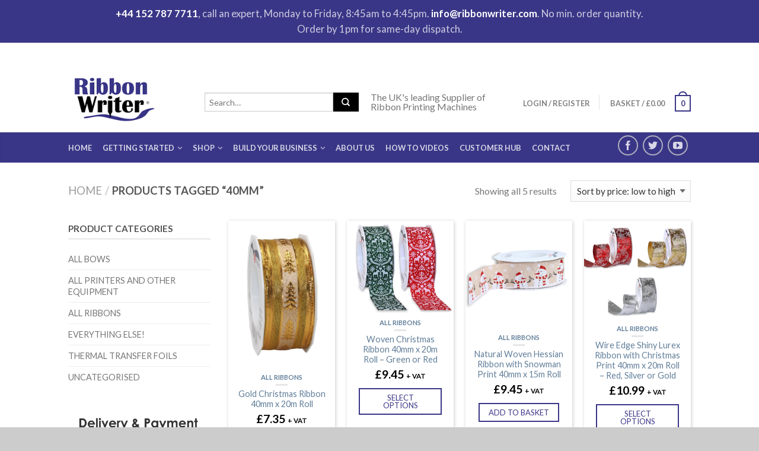

--- FILE ---
content_type: text/html; charset=UTF-8
request_url: https://www.ribbonwriter.com/product-tag/40mm/
body_size: 20299
content:
<!DOCTYPE html>
<!--[if lte IE 9 ]><html class="ie lt-ie9" lang="en-GB"> <![endif]-->
<!--[if (gte IE 9)|!(IE)]><!--><html lang="en-GB"> <!--<![endif]-->
<head><meta http-equiv="Content-Type" content="text/html; charset=utf-8">
	
	<meta name="viewport" content="width=device-width, initial-scale=1.0, maximum-scale=1.0, user-scalable=no" />
	<title>40mm | Product tags | Ribbon Writer</title>
	<script src="https://www.google.com/recaptcha/enterprise.js" async defer></script>
	<link rel="profile" href="https://gmpg.org/xfn/11" />
	<link rel="pingback" href="https://www.ribbonwriter.com/xmlrpc.php" />

	<!-- Custom favicon-->
	<link rel="shortcut icon" href="https://www.ribbonwriter.com/wp-content/themes/flatsome/favicon.png" />

	<!-- Retina/iOS favicon -->
	<link rel="apple-touch-icon-precomposed" href="https://www.ribbonwriter.com/wp-content/themes/flatsome/apple-touch-icon-precomposed.png" />

	<meta name='robots' content='max-image-preview:large' />
	<style>img:is([sizes="auto" i], [sizes^="auto," i]) { contain-intrinsic-size: 3000px 1500px }</style>
	<link rel='dns-prefetch' href='//www.googletagmanager.com' />
<link rel='dns-prefetch' href='//fonts.googleapis.com' />
<link rel="alternate" type="application/rss+xml" title="Ribbon Writer &raquo; Feed" href="https://www.ribbonwriter.com/feed/" />
<link rel="alternate" type="application/rss+xml" title="Ribbon Writer &raquo; Comments Feed" href="https://www.ribbonwriter.com/comments/feed/" />
<link rel="alternate" type="application/rss+xml" title="Ribbon Writer &raquo; 40mm Tag Feed" href="https://www.ribbonwriter.com/product-tag/40mm/feed/" />
		<!-- This site uses the Google Analytics by MonsterInsights plugin v9.7.0 - Using Analytics tracking - https://www.monsterinsights.com/ -->
		<!-- Note: MonsterInsights is not currently configured on this site. The site owner needs to authenticate with Google Analytics in the MonsterInsights settings panel. -->
					<!-- No tracking code set -->
				<!-- / Google Analytics by MonsterInsights -->
		<script type="text/javascript">
/* <![CDATA[ */
window._wpemojiSettings = {"baseUrl":"https:\/\/s.w.org\/images\/core\/emoji\/16.0.1\/72x72\/","ext":".png","svgUrl":"https:\/\/s.w.org\/images\/core\/emoji\/16.0.1\/svg\/","svgExt":".svg","source":{"concatemoji":"https:\/\/www.ribbonwriter.com\/wp-includes\/js\/wp-emoji-release.min.js?ver=6.8.3"}};
/*! This file is auto-generated */
!function(s,n){var o,i,e;function c(e){try{var t={supportTests:e,timestamp:(new Date).valueOf()};sessionStorage.setItem(o,JSON.stringify(t))}catch(e){}}function p(e,t,n){e.clearRect(0,0,e.canvas.width,e.canvas.height),e.fillText(t,0,0);var t=new Uint32Array(e.getImageData(0,0,e.canvas.width,e.canvas.height).data),a=(e.clearRect(0,0,e.canvas.width,e.canvas.height),e.fillText(n,0,0),new Uint32Array(e.getImageData(0,0,e.canvas.width,e.canvas.height).data));return t.every(function(e,t){return e===a[t]})}function u(e,t){e.clearRect(0,0,e.canvas.width,e.canvas.height),e.fillText(t,0,0);for(var n=e.getImageData(16,16,1,1),a=0;a<n.data.length;a++)if(0!==n.data[a])return!1;return!0}function f(e,t,n,a){switch(t){case"flag":return n(e,"\ud83c\udff3\ufe0f\u200d\u26a7\ufe0f","\ud83c\udff3\ufe0f\u200b\u26a7\ufe0f")?!1:!n(e,"\ud83c\udde8\ud83c\uddf6","\ud83c\udde8\u200b\ud83c\uddf6")&&!n(e,"\ud83c\udff4\udb40\udc67\udb40\udc62\udb40\udc65\udb40\udc6e\udb40\udc67\udb40\udc7f","\ud83c\udff4\u200b\udb40\udc67\u200b\udb40\udc62\u200b\udb40\udc65\u200b\udb40\udc6e\u200b\udb40\udc67\u200b\udb40\udc7f");case"emoji":return!a(e,"\ud83e\udedf")}return!1}function g(e,t,n,a){var r="undefined"!=typeof WorkerGlobalScope&&self instanceof WorkerGlobalScope?new OffscreenCanvas(300,150):s.createElement("canvas"),o=r.getContext("2d",{willReadFrequently:!0}),i=(o.textBaseline="top",o.font="600 32px Arial",{});return e.forEach(function(e){i[e]=t(o,e,n,a)}),i}function t(e){var t=s.createElement("script");t.src=e,t.defer=!0,s.head.appendChild(t)}"undefined"!=typeof Promise&&(o="wpEmojiSettingsSupports",i=["flag","emoji"],n.supports={everything:!0,everythingExceptFlag:!0},e=new Promise(function(e){s.addEventListener("DOMContentLoaded",e,{once:!0})}),new Promise(function(t){var n=function(){try{var e=JSON.parse(sessionStorage.getItem(o));if("object"==typeof e&&"number"==typeof e.timestamp&&(new Date).valueOf()<e.timestamp+604800&&"object"==typeof e.supportTests)return e.supportTests}catch(e){}return null}();if(!n){if("undefined"!=typeof Worker&&"undefined"!=typeof OffscreenCanvas&&"undefined"!=typeof URL&&URL.createObjectURL&&"undefined"!=typeof Blob)try{var e="postMessage("+g.toString()+"("+[JSON.stringify(i),f.toString(),p.toString(),u.toString()].join(",")+"));",a=new Blob([e],{type:"text/javascript"}),r=new Worker(URL.createObjectURL(a),{name:"wpTestEmojiSupports"});return void(r.onmessage=function(e){c(n=e.data),r.terminate(),t(n)})}catch(e){}c(n=g(i,f,p,u))}t(n)}).then(function(e){for(var t in e)n.supports[t]=e[t],n.supports.everything=n.supports.everything&&n.supports[t],"flag"!==t&&(n.supports.everythingExceptFlag=n.supports.everythingExceptFlag&&n.supports[t]);n.supports.everythingExceptFlag=n.supports.everythingExceptFlag&&!n.supports.flag,n.DOMReady=!1,n.readyCallback=function(){n.DOMReady=!0}}).then(function(){return e}).then(function(){var e;n.supports.everything||(n.readyCallback(),(e=n.source||{}).concatemoji?t(e.concatemoji):e.wpemoji&&e.twemoji&&(t(e.twemoji),t(e.wpemoji)))}))}((window,document),window._wpemojiSettings);
/* ]]> */
</script>
<style id='wp-emoji-styles-inline-css' type='text/css'>

	img.wp-smiley, img.emoji {
		display: inline !important;
		border: none !important;
		box-shadow: none !important;
		height: 1em !important;
		width: 1em !important;
		margin: 0 0.07em !important;
		vertical-align: -0.1em !important;
		background: none !important;
		padding: 0 !important;
	}
</style>
<link rel='stylesheet' id='wp-block-library-css' href='https://www.ribbonwriter.com/wp-includes/css/dist/block-library/style.min.css?ver=6.8.3' type='text/css' media='all' />
<style id='classic-theme-styles-inline-css' type='text/css'>
/*! This file is auto-generated */
.wp-block-button__link{color:#fff;background-color:#32373c;border-radius:9999px;box-shadow:none;text-decoration:none;padding:calc(.667em + 2px) calc(1.333em + 2px);font-size:1.125em}.wp-block-file__button{background:#32373c;color:#fff;text-decoration:none}
</style>
<link rel='stylesheet' id='wp-components-css' href='https://www.ribbonwriter.com/wp-includes/css/dist/components/style.min.css?ver=6.8.3' type='text/css' media='all' />
<link rel='stylesheet' id='wp-preferences-css' href='https://www.ribbonwriter.com/wp-includes/css/dist/preferences/style.min.css?ver=6.8.3' type='text/css' media='all' />
<link rel='stylesheet' id='wp-block-editor-css' href='https://www.ribbonwriter.com/wp-includes/css/dist/block-editor/style.min.css?ver=6.8.3' type='text/css' media='all' />
<link rel='stylesheet' id='popup-maker-block-library-style-css' href='https://www.ribbonwriter.com/wp-content/plugins/popup-maker/dist/packages/block-library-style.css?ver=dbea705cfafe089d65f1' type='text/css' media='all' />
<style id='global-styles-inline-css' type='text/css'>
:root{--wp--preset--aspect-ratio--square: 1;--wp--preset--aspect-ratio--4-3: 4/3;--wp--preset--aspect-ratio--3-4: 3/4;--wp--preset--aspect-ratio--3-2: 3/2;--wp--preset--aspect-ratio--2-3: 2/3;--wp--preset--aspect-ratio--16-9: 16/9;--wp--preset--aspect-ratio--9-16: 9/16;--wp--preset--color--black: #000000;--wp--preset--color--cyan-bluish-gray: #abb8c3;--wp--preset--color--white: #ffffff;--wp--preset--color--pale-pink: #f78da7;--wp--preset--color--vivid-red: #cf2e2e;--wp--preset--color--luminous-vivid-orange: #ff6900;--wp--preset--color--luminous-vivid-amber: #fcb900;--wp--preset--color--light-green-cyan: #7bdcb5;--wp--preset--color--vivid-green-cyan: #00d084;--wp--preset--color--pale-cyan-blue: #8ed1fc;--wp--preset--color--vivid-cyan-blue: #0693e3;--wp--preset--color--vivid-purple: #9b51e0;--wp--preset--gradient--vivid-cyan-blue-to-vivid-purple: linear-gradient(135deg,rgba(6,147,227,1) 0%,rgb(155,81,224) 100%);--wp--preset--gradient--light-green-cyan-to-vivid-green-cyan: linear-gradient(135deg,rgb(122,220,180) 0%,rgb(0,208,130) 100%);--wp--preset--gradient--luminous-vivid-amber-to-luminous-vivid-orange: linear-gradient(135deg,rgba(252,185,0,1) 0%,rgba(255,105,0,1) 100%);--wp--preset--gradient--luminous-vivid-orange-to-vivid-red: linear-gradient(135deg,rgba(255,105,0,1) 0%,rgb(207,46,46) 100%);--wp--preset--gradient--very-light-gray-to-cyan-bluish-gray: linear-gradient(135deg,rgb(238,238,238) 0%,rgb(169,184,195) 100%);--wp--preset--gradient--cool-to-warm-spectrum: linear-gradient(135deg,rgb(74,234,220) 0%,rgb(151,120,209) 20%,rgb(207,42,186) 40%,rgb(238,44,130) 60%,rgb(251,105,98) 80%,rgb(254,248,76) 100%);--wp--preset--gradient--blush-light-purple: linear-gradient(135deg,rgb(255,206,236) 0%,rgb(152,150,240) 100%);--wp--preset--gradient--blush-bordeaux: linear-gradient(135deg,rgb(254,205,165) 0%,rgb(254,45,45) 50%,rgb(107,0,62) 100%);--wp--preset--gradient--luminous-dusk: linear-gradient(135deg,rgb(255,203,112) 0%,rgb(199,81,192) 50%,rgb(65,88,208) 100%);--wp--preset--gradient--pale-ocean: linear-gradient(135deg,rgb(255,245,203) 0%,rgb(182,227,212) 50%,rgb(51,167,181) 100%);--wp--preset--gradient--electric-grass: linear-gradient(135deg,rgb(202,248,128) 0%,rgb(113,206,126) 100%);--wp--preset--gradient--midnight: linear-gradient(135deg,rgb(2,3,129) 0%,rgb(40,116,252) 100%);--wp--preset--font-size--small: 13px;--wp--preset--font-size--medium: 20px;--wp--preset--font-size--large: 36px;--wp--preset--font-size--x-large: 42px;--wp--preset--spacing--20: 0.44rem;--wp--preset--spacing--30: 0.67rem;--wp--preset--spacing--40: 1rem;--wp--preset--spacing--50: 1.5rem;--wp--preset--spacing--60: 2.25rem;--wp--preset--spacing--70: 3.38rem;--wp--preset--spacing--80: 5.06rem;--wp--preset--shadow--natural: 6px 6px 9px rgba(0, 0, 0, 0.2);--wp--preset--shadow--deep: 12px 12px 50px rgba(0, 0, 0, 0.4);--wp--preset--shadow--sharp: 6px 6px 0px rgba(0, 0, 0, 0.2);--wp--preset--shadow--outlined: 6px 6px 0px -3px rgba(255, 255, 255, 1), 6px 6px rgba(0, 0, 0, 1);--wp--preset--shadow--crisp: 6px 6px 0px rgba(0, 0, 0, 1);}:where(.is-layout-flex){gap: 0.5em;}:where(.is-layout-grid){gap: 0.5em;}body .is-layout-flex{display: flex;}.is-layout-flex{flex-wrap: wrap;align-items: center;}.is-layout-flex > :is(*, div){margin: 0;}body .is-layout-grid{display: grid;}.is-layout-grid > :is(*, div){margin: 0;}:where(.wp-block-columns.is-layout-flex){gap: 2em;}:where(.wp-block-columns.is-layout-grid){gap: 2em;}:where(.wp-block-post-template.is-layout-flex){gap: 1.25em;}:where(.wp-block-post-template.is-layout-grid){gap: 1.25em;}.has-black-color{color: var(--wp--preset--color--black) !important;}.has-cyan-bluish-gray-color{color: var(--wp--preset--color--cyan-bluish-gray) !important;}.has-white-color{color: var(--wp--preset--color--white) !important;}.has-pale-pink-color{color: var(--wp--preset--color--pale-pink) !important;}.has-vivid-red-color{color: var(--wp--preset--color--vivid-red) !important;}.has-luminous-vivid-orange-color{color: var(--wp--preset--color--luminous-vivid-orange) !important;}.has-luminous-vivid-amber-color{color: var(--wp--preset--color--luminous-vivid-amber) !important;}.has-light-green-cyan-color{color: var(--wp--preset--color--light-green-cyan) !important;}.has-vivid-green-cyan-color{color: var(--wp--preset--color--vivid-green-cyan) !important;}.has-pale-cyan-blue-color{color: var(--wp--preset--color--pale-cyan-blue) !important;}.has-vivid-cyan-blue-color{color: var(--wp--preset--color--vivid-cyan-blue) !important;}.has-vivid-purple-color{color: var(--wp--preset--color--vivid-purple) !important;}.has-black-background-color{background-color: var(--wp--preset--color--black) !important;}.has-cyan-bluish-gray-background-color{background-color: var(--wp--preset--color--cyan-bluish-gray) !important;}.has-white-background-color{background-color: var(--wp--preset--color--white) !important;}.has-pale-pink-background-color{background-color: var(--wp--preset--color--pale-pink) !important;}.has-vivid-red-background-color{background-color: var(--wp--preset--color--vivid-red) !important;}.has-luminous-vivid-orange-background-color{background-color: var(--wp--preset--color--luminous-vivid-orange) !important;}.has-luminous-vivid-amber-background-color{background-color: var(--wp--preset--color--luminous-vivid-amber) !important;}.has-light-green-cyan-background-color{background-color: var(--wp--preset--color--light-green-cyan) !important;}.has-vivid-green-cyan-background-color{background-color: var(--wp--preset--color--vivid-green-cyan) !important;}.has-pale-cyan-blue-background-color{background-color: var(--wp--preset--color--pale-cyan-blue) !important;}.has-vivid-cyan-blue-background-color{background-color: var(--wp--preset--color--vivid-cyan-blue) !important;}.has-vivid-purple-background-color{background-color: var(--wp--preset--color--vivid-purple) !important;}.has-black-border-color{border-color: var(--wp--preset--color--black) !important;}.has-cyan-bluish-gray-border-color{border-color: var(--wp--preset--color--cyan-bluish-gray) !important;}.has-white-border-color{border-color: var(--wp--preset--color--white) !important;}.has-pale-pink-border-color{border-color: var(--wp--preset--color--pale-pink) !important;}.has-vivid-red-border-color{border-color: var(--wp--preset--color--vivid-red) !important;}.has-luminous-vivid-orange-border-color{border-color: var(--wp--preset--color--luminous-vivid-orange) !important;}.has-luminous-vivid-amber-border-color{border-color: var(--wp--preset--color--luminous-vivid-amber) !important;}.has-light-green-cyan-border-color{border-color: var(--wp--preset--color--light-green-cyan) !important;}.has-vivid-green-cyan-border-color{border-color: var(--wp--preset--color--vivid-green-cyan) !important;}.has-pale-cyan-blue-border-color{border-color: var(--wp--preset--color--pale-cyan-blue) !important;}.has-vivid-cyan-blue-border-color{border-color: var(--wp--preset--color--vivid-cyan-blue) !important;}.has-vivid-purple-border-color{border-color: var(--wp--preset--color--vivid-purple) !important;}.has-vivid-cyan-blue-to-vivid-purple-gradient-background{background: var(--wp--preset--gradient--vivid-cyan-blue-to-vivid-purple) !important;}.has-light-green-cyan-to-vivid-green-cyan-gradient-background{background: var(--wp--preset--gradient--light-green-cyan-to-vivid-green-cyan) !important;}.has-luminous-vivid-amber-to-luminous-vivid-orange-gradient-background{background: var(--wp--preset--gradient--luminous-vivid-amber-to-luminous-vivid-orange) !important;}.has-luminous-vivid-orange-to-vivid-red-gradient-background{background: var(--wp--preset--gradient--luminous-vivid-orange-to-vivid-red) !important;}.has-very-light-gray-to-cyan-bluish-gray-gradient-background{background: var(--wp--preset--gradient--very-light-gray-to-cyan-bluish-gray) !important;}.has-cool-to-warm-spectrum-gradient-background{background: var(--wp--preset--gradient--cool-to-warm-spectrum) !important;}.has-blush-light-purple-gradient-background{background: var(--wp--preset--gradient--blush-light-purple) !important;}.has-blush-bordeaux-gradient-background{background: var(--wp--preset--gradient--blush-bordeaux) !important;}.has-luminous-dusk-gradient-background{background: var(--wp--preset--gradient--luminous-dusk) !important;}.has-pale-ocean-gradient-background{background: var(--wp--preset--gradient--pale-ocean) !important;}.has-electric-grass-gradient-background{background: var(--wp--preset--gradient--electric-grass) !important;}.has-midnight-gradient-background{background: var(--wp--preset--gradient--midnight) !important;}.has-small-font-size{font-size: var(--wp--preset--font-size--small) !important;}.has-medium-font-size{font-size: var(--wp--preset--font-size--medium) !important;}.has-large-font-size{font-size: var(--wp--preset--font-size--large) !important;}.has-x-large-font-size{font-size: var(--wp--preset--font-size--x-large) !important;}
:where(.wp-block-post-template.is-layout-flex){gap: 1.25em;}:where(.wp-block-post-template.is-layout-grid){gap: 1.25em;}
:where(.wp-block-columns.is-layout-flex){gap: 2em;}:where(.wp-block-columns.is-layout-grid){gap: 2em;}
:root :where(.wp-block-pullquote){font-size: 1.5em;line-height: 1.6;}
</style>
<link rel='stylesheet' id='contact-form-7-css' href='https://www.ribbonwriter.com/wp-content/plugins/contact-form-7/includes/css/styles.css?ver=6.1.4' type='text/css' media='all' />
<style id='contact-form-7-inline-css' type='text/css'>
.wpcf7 .wpcf7-recaptcha iframe {margin-bottom: 0;}.wpcf7 .wpcf7-recaptcha[data-align="center"] > div {margin: 0 auto;}.wpcf7 .wpcf7-recaptcha[data-align="right"] > div {margin: 0 0 0 auto;}
</style>
<style id='woocommerce-inline-inline-css' type='text/css'>
.woocommerce form .form-row .required { visibility: visible; }
</style>
<link rel='stylesheet' id='wc-gateway-ppec-frontend-css' href='https://www.ribbonwriter.com/wp-content/plugins/woocommerce-gateway-paypal-express-checkout/assets/css/wc-gateway-ppec-frontend.css?ver=2.1.3' type='text/css' media='all' />
<link rel='stylesheet' id='parent-style-css' href='https://www.ribbonwriter.com/wp-content/themes/flatsome/style.css?ver=6.8.3' type='text/css' media='all' />
<link rel='stylesheet' id='child-style-css' href='https://www.ribbonwriter.com/wp-content/themes/flatsome-child/style.css?ver=4.9.61' type='text/css' media='all' />
<link rel='stylesheet' id='flatsome-icons-css' href='https://www.ribbonwriter.com/wp-content/themes/flatsome/css/fonts.css?ver=2.5.6' type='text/css' media='all' />
<link rel='stylesheet' id='flatsome-animations-css' href='https://www.ribbonwriter.com/wp-content/themes/flatsome/css/animations.css?ver=2.5.6' type='text/css' media='all' />
<link rel='stylesheet' id='flatsome-main-css-css' href='https://www.ribbonwriter.com/wp-content/themes/flatsome/css/foundation.css?ver=2.5.6' type='text/css' media='all' />
<link rel='stylesheet' id='flatsome-style-css' href='https://www.ribbonwriter.com/wp-content/themes/flatsome-child/style.css?ver=2.5.6' type='text/css' media='all' />
<link rel='stylesheet' id='flatsome-googlefonts-css' href='//fonts.googleapis.com/css?family=Dancing+Script%3A300%2C400%2C700%2C900%7CLato%3A300%2C400%2C700%2C900%7CLato%3A300%2C400%2C700%2C900%7CLato%3A300%2C400%2C700%2C900&#038;subset=latin&#038;ver=6.8.3' type='text/css' media='all' />
<script type="text/javascript">
            window._nslDOMReady = (function () {
                const executedCallbacks = new Set();
            
                return function (callback) {
                    /**
                    * Third parties might dispatch DOMContentLoaded events, so we need to ensure that we only run our callback once!
                    */
                    if (executedCallbacks.has(callback)) return;
            
                    const wrappedCallback = function () {
                        if (executedCallbacks.has(callback)) return;
                        executedCallbacks.add(callback);
                        callback();
                    };
            
                    if (document.readyState === "complete" || document.readyState === "interactive") {
                        wrappedCallback();
                    } else {
                        document.addEventListener("DOMContentLoaded", wrappedCallback);
                    }
                };
            })();
        </script><script type="text/javascript" src="https://www.ribbonwriter.com/wp-includes/js/jquery/jquery.min.js?ver=3.7.1" id="jquery-core-js"></script>
<script type="text/javascript" src="https://www.ribbonwriter.com/wp-includes/js/jquery/jquery-migrate.min.js?ver=3.4.1" id="jquery-migrate-js"></script>
<script type="text/javascript" src="https://www.ribbonwriter.com/wp-content/plugins/woocommerce/assets/js/jquery-blockui/jquery.blockUI.min.js?ver=2.7.0-wc.10.4.3" id="wc-jquery-blockui-js" data-wp-strategy="defer"></script>
<script type="text/javascript" id="wc-add-to-cart-js-extra">
/* <![CDATA[ */
var wc_add_to_cart_params = {"ajax_url":"\/wp-admin\/admin-ajax.php","wc_ajax_url":"\/?wc-ajax=%%endpoint%%","i18n_view_cart":"View basket","cart_url":"https:\/\/www.ribbonwriter.com\/cart\/","is_cart":"","cart_redirect_after_add":"no"};
/* ]]> */
</script>
<script type="text/javascript" src="https://www.ribbonwriter.com/wp-content/plugins/woocommerce/assets/js/frontend/add-to-cart.min.js?ver=10.4.3" id="wc-add-to-cart-js" defer="defer" data-wp-strategy="defer"></script>
<script type="text/javascript" src="https://www.ribbonwriter.com/wp-content/plugins/woocommerce/assets/js/js-cookie/js.cookie.min.js?ver=2.1.4-wc.10.4.3" id="wc-js-cookie-js" data-wp-strategy="defer"></script>

<!-- Google tag (gtag.js) snippet added by Site Kit -->
<!-- Google Analytics snippet added by Site Kit -->
<script type="text/javascript" src="https://www.googletagmanager.com/gtag/js?id=GT-TNGX647T" id="google_gtagjs-js" async></script>
<script type="text/javascript" id="google_gtagjs-js-after">
/* <![CDATA[ */
window.dataLayer = window.dataLayer || [];function gtag(){dataLayer.push(arguments);}
gtag("set","linker",{"domains":["www.ribbonwriter.com"]});
gtag("js", new Date());
gtag("set", "developer_id.dZTNiMT", true);
gtag("config", "GT-TNGX647T");
 window._googlesitekit = window._googlesitekit || {}; window._googlesitekit.throttledEvents = []; window._googlesitekit.gtagEvent = (name, data) => { var key = JSON.stringify( { name, data } ); if ( !! window._googlesitekit.throttledEvents[ key ] ) { return; } window._googlesitekit.throttledEvents[ key ] = true; setTimeout( () => { delete window._googlesitekit.throttledEvents[ key ]; }, 5 ); gtag( "event", name, { ...data, event_source: "site-kit" } ); }; 
/* ]]> */
</script>
<link rel="https://api.w.org/" href="https://www.ribbonwriter.com/wp-json/" /><link rel="alternate" title="JSON" type="application/json" href="https://www.ribbonwriter.com/wp-json/wp/v2/product_tag/270" /><link rel="EditURI" type="application/rsd+xml" title="RSD" href="https://www.ribbonwriter.com/xmlrpc.php?rsd" />
<meta name="generator" content="WordPress 6.8.3" />
<meta name="generator" content="WooCommerce 10.4.3" />
<meta name="generator" content="Site Kit by Google 1.161.0" /><!-- Google Tag Manager -->
<script>(function(w,d,s,l,i){w[l]=w[l]||[];w[l].push({'gtm.start':
new Date().getTime(),event:'gtm.js'});var f=d.getElementsByTagName(s)[0],
j=d.createElement(s),dl=l!='dataLayer'?'&l='+l:'';j.async=true;j.src=
'https://www.googletagmanager.com/gtm.js?id='+i+dl;f.parentNode.insertBefore(j,f);
})(window,document,'script','dataLayer','GTM-NPVV6XZ');</script>
<!-- End Google Tag Manager --><script type="text/javascript" src="https://secure.leadforensics.com/js/77276.js" ></script> 
<noscript><img src="https://secure.leadforensics.com/77276.png" style="display:none;" /></noscript><!--[if lt IE 9]><link rel="stylesheet" type="text/css" href="https://www.ribbonwriter.com/wp-content/themes/flatsome/css/ie8.css"><script src="//html5shim.googlecode.com/svn/trunk/html5.js"></script><script>var head = document.getElementsByTagName('head')[0],style = document.createElement('style');style.type = 'text/css';style.styleSheet.cssText = ':before,:after{content:none !important';head.appendChild(style);setTimeout(function(){head.removeChild(style);}, 0);</script><![endif]--><script>
  (function(i,s,o,g,r,a,m){i['GoogleAnalyticsObject']=r;i[r]=i[r]||function(){
  (i[r].q=i[r].q||[]).push(arguments)},i[r].l=1*new Date();a=s.createElement(o),
  m=s.getElementsByTagName(o)[0];a.async=1;a.src=g;m.parentNode.insertBefore(a,m)
  })(window,document,'script','//www.google-analytics.com/analytics.js','ga');

  ga('create', 'UA-66537242-1', 'auto');
  ga('send', 'pageview');

</script>	<noscript><style>.woocommerce-product-gallery{ opacity: 1 !important; }</style></noscript>
	<link rel="icon" href="https://www.ribbonwriter.com/wp-content/uploads/2021/12/cropped-Untitled-3-32x32.jpg" sizes="32x32" />
<link rel="icon" href="https://www.ribbonwriter.com/wp-content/uploads/2021/12/cropped-Untitled-3-192x192.jpg" sizes="192x192" />
<link rel="apple-touch-icon" href="https://www.ribbonwriter.com/wp-content/uploads/2021/12/cropped-Untitled-3-180x180.jpg" />
<meta name="msapplication-TileImage" content="https://www.ribbonwriter.com/wp-content/uploads/2021/12/cropped-Untitled-3-270x270.jpg" />
<!-- Custom CSS Codes --><style type="text/css"> .top-bar-nav a.nav-top-link,body,p,#top-bar,.cart-inner .nav-dropdown,.nav-dropdown{font-family:Lato,helvetica,arial,sans-serif!important;}.header-nav a.nav-top-link, a.cart-link, .mobile-sidebar a{font-family:Lato,helvetica,arial,sans-serif!important;}h1,h2,h3,h4,h5,h6{font-family:Lato,helvetica,arial,sans-serif!important;}.alt-font{font-family:Dancing Script,Georgia,serif!important;} #masthead{ height:120px;}#logo a img{ max-height:90px} #masthead #logo{width:210px;}#masthead #logo a{max-width:210px} #masthead.stuck.move_down{height:80px;}.wide-nav.move_down{top:80px;}#masthead.stuck.move_down #logo a img{ max-height:50px } ul.header-nav li a {font-size:80%} #masthead{background-color:#fff; ;} .sliderNav.small a,#main-content{background-color:#FFF!important} .wide-nav {background-color:#3a3687} #top-bar{background-color:#3a3687 }.header-nav li.mini-cart.active .cart-icon strong{background-color:#3a3687 } .alt-button.primary,.callout.style3 .inner .inner-text,.add-to-cart-grid .cart-icon strong,.tagcloud a,.navigation-paging a, .navigation-image a ,ul.page-numbers a, ul.page-numbers li > span,#masthead .mobile-menu a,.alt-button, #logo a, li.mini-cart .cart-icon strong,.widget_product_tag_cloud a, .widget_tag_cloud a,.post-date,#masthead .mobile-menu a.mobile-menu a,.checkout-group h3,.order-review h3 {color:#3a3687;}.ux-box.ux-text-badge:hover .ux-box-text, .ux-box.ux-text-overlay .ux-box-image,.ux-header-element a:hover,.featured-table.ux_price_table .title,.scroll-to-bullets a strong,.scroll-to-bullets a.active,.scroll-to-bullets a:hover,.tabbed-content.pos_pills ul.tabs li.active a,.ux_hotspot,ul.page-numbers li > span,.label-new.menu-item a:after,.add-to-cart-grid .cart-icon strong:hover,.text-box-primary, .navigation-paging a:hover, .navigation-image a:hover ,.next-prev-nav .prod-dropdown > a:hover,ul.page-numbers a:hover,.widget_product_tag_cloud a:hover,.widget_tag_cloud a:hover,.custom-cart-count,.iosSlider .sliderNav a:hover span,.ux-loading i, li.mini-cart.active .cart-icon strong,.product-image .quick-view, .product-image .product-bg, #submit, button, #submit, button, .button, input[type="submit"],li.mini-cart.active .cart-icon strong,.post-item:hover .post-date,.blog_shortcode_item:hover .post-date,.column-slider .sliderNav a:hover,.ux_banner {background-color:#3a3687}.ux-header-element a:hover,.featured-table.ux_price_table,.text-bordered-primary,.callout.style3 .inner,ul.page-numbers li > span,.add-to-cart-grid .cart-icon strong, .add-to-cart-grid .cart-icon-handle,.add-to-cart-grid.loading .cart-icon strong,.navigation-paging a, .navigation-image a ,ul.page-numbers a ,ul.page-numbers a:hover,.post.sticky,.widget_product_tag_cloud a, .widget_tag_cloud a,.next-prev-nav .prod-dropdown > a:hover,.iosSlider .sliderNav a:hover span,.column-slider .sliderNav a:hover,.woocommerce .order-review, .woocommerce-checkout form.login,.button, button, li.mini-cart .cart-icon strong,li.mini-cart .cart-icon .cart-icon-handle,.post-date{border-color:#3a3687;}.primary.alt-button:hover,.button.alt-button:hover{background-color:#3a3687!important}.featured-box:hover svg, .featured-img svg:hover{fill:#3a3687!important;}.featured-box:hover .featured-img-circle svg{fill:#FFF!important;}.featured-box:hover .featured-img-circle{background-color:#3a3687!important; border-color:#3a3687!important;} .star-rating:before, .woocommerce-page .star-rating:before, .star-rating span:before{color:#000000}.secondary.alt-button,li.menu-sale a{color:#000000!important}.secondary-bg.button.alt-button.success:hover,.label-sale.menu-item a:after,.mini-cart:hover .custom-cart-count,.callout .inner,.button.secondary,.button.checkout,#submit.secondary, button.secondary, .button.secondary, input[type="submit"].secondary{background-color:#000000}.button.secondary,.button.secondary{border-color:#000000;}.secondary.alt-button:hover{color:#FFF!important;background-color:#000000!important}ul.page-numbers li > span{color:#FFF;} .callout.style3 .inner.success-bg .inner-text,.woocommerce-message{color:#27227c!important}.success-bg,.woocommerce-message:before,.woocommerce-message:after{color:#FFF!important; background-color:#27227c}.label-popular.menu-item a:after,.add-to-cart-grid.loading .cart-icon strong,.add-to-cart-grid.added .cart-icon strong{background-color:#27227c;border-color:#27227c;}.add-to-cart-grid.loading .cart-icon .cart-icon-handle,.add-to-cart-grid.added .cart-icon .cart-icon-handle{border-color:#27227c}.nav-dropdown{border-color:#3a3687;}.nav-dropdown > ul:after, .nav-dropdown > .row:after, .nav-dropdown-inner:after, .menu-item-language .sub-menu:after{border-bottom-color:#3a3687;}.nav-dropdown{background-color:#3a3687;}.mini-cart-item,.cart_list_product_title,.minicart_total_checkout,ul.top-bar-nav .nav-dropdown ul li,ul.top-bar-nav .nav-dropdown li a,ul.header-nav li .nav-dropdown li a {color:#eee!important;border-color:rgba(255,255,255,0.1)!important;border-left:0;}.nav-dropdown p.empty,ul.top-bar-nav .nav-dropdown li a:hover,ul.header-nav li .nav-dropdown li a:hover{color:#fff!important;}.remove .icon-close:hover,ul.header-nav li .nav-dropdown > ul > li.menu-parent-item > a{color:#EEE;border-color:rgba(255,255,255,0.3)!important;}.label-new.menu-item > a:after{content:"New";}.label-hot.menu-item > a:after{content:"Hot";}.label-sale.menu-item > a:after{content:"Sale";}.label-popular.menu-item > a:after{content:"Popular";}.featured_item_image{max-height:250px}.callout .inner.callout-new-bg{background-color:#27227c!important;}.callout.style3 .inner.callout-new-bg{background-color:none!important;border-color:#27227c!important}div {}</style>		<style type="text/css" id="wp-custom-css">
			/* New Section Business */

.row.container.new-busscont{
	background: rgb(58,54,135);
background: linear-gradient(180deg, rgba(58,54,135,1) 66%, rgba(255,255,255,1) 66%);
	padding-bottom:90px;
	max-width:100% !important;
}
.home.page-template #main-content #content > .container.new-busscont a {
    color: #ffffff !important;
}
.ne-business-header{
/* 	background:#3A3687; */
}

.ne-business-header .column-inner{
	text-align:center;
}
.ne-business-content{
width: 100% !important;
    max-width: 805px !important;
    margin: auto !important;
}
   .ne-business-header .column-inner h3{
font-family: Lato;
font-style: normal;
font-weight: 500;
font-size: 42px;
line-height: 56px;
/* or 133% */
color: #FFFFFF;
text-align: center;
		 width:100%;
      max-width: 807px;
		 margin:auto;
		 margin-bottom:16px;
		 margin-top:105px;
}

.ne-business-header .column-inner p{
font-family: Lato;
font-style: normal;
font-weight: 500;
font-size: 18px;
line-height: 24px;
/* or 133% */

text-align: center;
letter-spacing: 0.1em;
text-transform: uppercase;

color: #FFFFFF;
}




.ne-business-content  a{
    justify-content: center !important;
    display: flex !important;
    margin: auto !important;
	width:100% !important;
    max-width: 150px !important;
    height: 56px;
	padding: 20px;
	    color: #fff !important;
}

.ne-business-content h3{
	font-family: Raleway;
	font-style: normal;
	font-weight: 500;
	font-size: 26px;
	line-height: 32px;
	text-align: center;
	color: #363636;
  margin: auto;
	margin-bottom: 24px;
	margin-top: -20px;
}

.ne-left h3{
    width: 100%;
	 max-width: 330px;
}
.ne-right h3{
	 width: 100%;
	max-width: 210px;
}

@media screen and (max-width:767px){
	.ne-business-header .column-inner h3 {
		font-size: 26px;
    line-height: 1.3em;
    margin-top: 30px;
	}
	.ne-business-header .column-inner p{
		margin-bottom:0px !important;
		    font-size: 16px;
	}
	.new-busscont {
			background: linear-gradient(180deg , rgba(58,54,135,1) 34%, rgba(255,255,255,1) 34%) !important;
		padding-bottom:10px;
	}
	.ne-right{
		margin-top:20px;
	}
}











#masthead { height: 155px!important }

.home.page-template #main-content #content > .container a {
	color: #3a3687 !important;
}

.home.page-template .ux_banner .inner-wrap.animated {
	opacity: 1 !important;
}



/* New Changes */
.header-wrapper{
	z-index: 99999999;
}
.sticky-wrapper #masthead { 
	height: 223px !important 
}
.sticky-wrapper .googledrop {
    position: absolute;
    right: 15px;
    top: -34px;
}
.sticky-wrapper #masthead .row {
    height: auto;
}
.sticky-wrapper #masthead .header-container {
    margin-top: 43px;
}
/* For actual sticky */
.sticky-wrapper #masthead.move_down .header-container {
    margin-top: 60px;
}
.sticky-wrapper #masthead.move_down{
	height: 200px !important;
}
.sticky-wrapper #masthead.move_down .googledrop {
    position: absolute;
    right: 15px;
    top: -55px;
}

@media screen and (max-width:1024px){
	.sticky-wrapper #masthead .header-container {
		  margin-top:0;
			padding: 20px 20px 20px;
	}
	.sticky-wrapper #masthead.move_down .header-container {
			margin-top: 0px;
		  padding: 25px 10px 20px;
	}
	.sticky-wrapper #masthead.move_down{
		height: 170px !important;
	}
}

@media screen and (max-width:767px){
	.sticky-wrapper #masthead .header-container {
		  margin-top:0;
			padding: 20px 20px 10px;
	}
	.sticky-wrapper #masthead.move_down .header-container {
			margin-top: 0px;
		  padding: 20px 10px 15px;
	}
	
	.sticky-wrapper #masthead #top-bar p{
		font-size:13px;
	}
.sticky-wrapper #masthead.move_down {
    height: 165px !important;
}
	
}

html.has-off-canvas.push-left #masthead{
	top: -100% !important;
	margin-top: -100%;
	transition: all 0.3s ease;
}

		</style>
		</head>

<body class="archive tax-product_tag term-40mm term-270 wp-theme-flatsome wp-child-theme-flatsome-child theme-flatsome woocommerce woocommerce-page woocommerce-no-js antialiased sticky_header breadcrumb-medium wc-new full-width">


	<div id="wrapper">
		<div class="header-wrapper before-sticky">
						<div id="top-bar" style="display:none">
			<div class="row">
				<div class="large-12 columns">
				</div><!-- .large-12 columns -->
			</div><!-- .row -->
		</div><!-- .#top-bar -->
				<header id="masthead" class="site-header" role="banner">
			<div id="top-bar" >
				<div class="row">
					<div class="large-12 columns">
						<p><a href="tel:+441527877711">+44 152 787 7711</a>, call an expert, Monday to Friday, 8:45am to 4:45pm. <a href="/cdn-cgi/l/email-protection#4060292e262f00322922222f2e3732293425326e232f2d"><span class="__cf_email__" data-cfemail="0c65626a634c7e656e6e63627b7e6578697e226f6361">[email&#160;protected]</span></a>. No min. order quantity. <br>Order by 1pm for same-day dispatch.<br/></p>
					</div><!-- .large-12 columns -->
				</div><!-- .row -->
			</div><!-- .#top-bar -->
			<div class="row"> 
				<div class="large-12 columns header-container">
					<div class="mobile-menu show-for-small">
						<a href="#jPanelMenu" class="off-canvas-overlay" data-pos="left" data-color="light"><span class="icon-menu"></span></a>
					</div><!-- end mobile menu -->

					 
					<div id="logo" class="logo-left">
						<a href="https://www.ribbonwriter.com/" title="Ribbon Writer - Online Shop" rel="home">
							<img src="https://www.ribbonwriter.com/wp-content/uploads/2015/07/logo_3.png" class="header_logo " alt="Ribbon Writer"/>						</a>
					</div><!-- .logo -->
										
<div class="left-links">
    
    <div id="google_translate_element" class="googledrop"></div>
<script data-cfasync="false" src="/cdn-cgi/scripts/5c5dd728/cloudflare-static/email-decode.min.js"></script><script> 
function googleTranslateElementInit() {
  new google.translate.TranslateElement({
    pageLanguage: 'en'
  }, 'google_translate_element');
}
</script>
<script src="https://translate.google.com/translate_a/element.js?cb=googleTranslateElementInit"></script>
    
    
					

						 
						<div class="wide-nav-search hide-for-small">
														<div>
									

 <div class="row collapse search-wrapper">
	<form method="get" id="searchform" class="searchform" action="https://www.ribbonwriter.com/" role="search">

  		<div class="large-10 small-10 columns">
	   		<input type="search" class="field" name="s" value="" id="s" placeholder="Search&hellip;" />
	   		                <input type="hidden" name="post_type" value="product">
          	  	  </div><!-- input -->
	  <div class="large-2 small-2 columns">
	    <button class="button secondary postfix"><i class="icon-search"></i></button>
	  </div><!-- button -->
	  </form>
</div><!-- row -->
		
							</div>
														
							<div>
								The UK's leading Supplier of Ribbon Printing Machines							</div>
						</div>
						

											</div><!-- .left-links -->

					
					<div class="right-links">
						<ul  class="header-nav">
							
						
							
												
													<li class="account-dropdown hide-for-small">
															<a href="https://www.ribbonwriter.com/my-account/" class="nav-top-link nav-top-not-logged-in">Login / Register</a>
													
						</li>
												
					<!-- Show mini cart if Woocommerce is activated -->

															<li class="mini-cart ">
						<div class="cart-inner">
														<a href="https://www.ribbonwriter.com/cart/" class="cart-link">
								<strong class="cart-name hide-for-small">Basket</strong> 
								<span class="cart-price hide-for-small">/ <span class="woocommerce-Price-amount amount"><bdi><span class="woocommerce-Price-currencySymbol">&pound;</span>0.00</bdi></span></span> 
									<!-- cart icon -->
									<div class="cart-icon">
				                         
				                         <strong>0</strong>
				                         <span class="cart-icon-handle"></span>
				                        									</div><!-- end cart icon -->
							</a>
							<div id="mini-cart-content" class="nav-dropdown">
							  	<div class="nav-dropdown-inner">
								<!-- Add a spinner before cart ajax content is loaded -->
									<p class="empty">No products in the basket.</p> 
																		</div><!-- nav-dropdown-innner -->
							</div><!-- .nav-dropdown -->
						</div><!-- .cart-inner -->
					</li><!-- .mini-cart -->
											
									</ul><!-- .header-nav -->
			</div><!-- .right-links -->
		</div><!-- .large-12 -->
	</div><!-- .row -->


</header><!-- .header -->

<!-- Main navigation - Full width style -->
<div class="wide-nav dark-header nav-left">
	<div class="row">
		<div class="large-12 columns">
		<div class="nav-wrapper">
		<ul id="site-navigation" class="header-nav">
									<li id="menu-item-4166" class="menu-item menu-item-type-post_type menu-item-object-page menu-item-home menu-item-4166"><a href="https://www.ribbonwriter.com/" class="nav-top-link">Home</a></li>
<li id="menu-item-3677" class="menu-item menu-item-type-post_type menu-item-object-page menu-item-has-children menu-parent-item menu-item-3677"><a href="https://www.ribbonwriter.com/build-your-business/" class="nav-top-link">Getting Started</a>
<div class=nav-dropdown><ul>
	<li id="menu-item-3682" class="menu-item menu-item-type-post_type menu-item-object-page menu-item-3682"><a href="https://www.ribbonwriter.com/build-your-business/which-ribbon-writer-is-right-for-me/">What’s right for me?</a></li>
	<li id="menu-item-3681" class="menu-item menu-item-type-post_type menu-item-object-page menu-item-3681"><a href="https://www.ribbonwriter.com/build-your-business/pack-contents-original-ribbon-writer/">The 4 Printer Packages</a></li>
	<li id="menu-item-3679" class="menu-item menu-item-type-post_type menu-item-object-page menu-item-3679"><a href="https://www.ribbonwriter.com/build-your-business/the-ribbon-writer-system/">Introducing Diamond Design V5 Software</a></li>
	<li id="menu-item-3678" class="menu-item menu-item-type-post_type menu-item-object-page menu-item-3678"><a href="https://www.ribbonwriter.com/build-your-business/about-foils-and-ribbons/">About Foils and Ribbons</a></li>
	<li id="menu-item-3683" class="menu-item menu-item-type-post_type menu-item-object-page menu-item-3683"><a href="https://www.ribbonwriter.com/faq/">FAQ’s</a></li>
</ul></div>
</li>
<li id="menu-item-3547" class="menu-item menu-item-type-post_type menu-item-object-page menu-item-has-children menu-parent-item menu-item-3547"><a href="https://www.ribbonwriter.com/shop/" class="nav-top-link">Shop</a>
<div class=nav-dropdown><ul>
	<li id="menu-item-3574" class="menu-item menu-item-type-taxonomy menu-item-object-product_cat menu-item-3574"><a href="https://www.ribbonwriter.com/shop/printers-and-equipment/">All Printers and other equipment</a></li>
	<li id="menu-item-3576" class="menu-item menu-item-type-taxonomy menu-item-object-product_cat menu-item-3576"><a href="https://www.ribbonwriter.com/shop/ribbons/">All Ribbons</a></li>
	<li id="menu-item-16514" class="menu-item menu-item-type-taxonomy menu-item-object-product_cat menu-item-16514"><a href="https://www.ribbonwriter.com/shop/thermal-transfer-foils/">Thermal transfer foils</a></li>
	<li id="menu-item-3587" class="menu-item menu-item-type-taxonomy menu-item-object-product_cat menu-item-3587"><a href="https://www.ribbonwriter.com/shop/bows/">Bows and Bow Makers</a></li>
	<li id="menu-item-16515" class="menu-item menu-item-type-taxonomy menu-item-object-product_cat menu-item-16515"><a href="https://www.ribbonwriter.com/shop/everything-else/">Everything else!</a></li>
	<li id="menu-item-15311" class="menu-item menu-item-type-post_type menu-item-object-page menu-item-15311"><a href="https://www.ribbonwriter.com/delivery-payment-and-returns/returns-policy/">Returns Policy</a></li>
</ul></div>
</li>
<li id="menu-item-3685" class="menu-item menu-item-type-custom menu-item-object-custom menu-item-has-children menu-parent-item menu-item-3685"><a href="#" class="nav-top-link">Build Your Business</a>
<div class=nav-dropdown><ul>
	<li id="menu-item-16513" class="menu-item menu-item-type-post_type menu-item-object-page menu-item-has-children menu-parent-item menu-item-16513"><a href="https://www.ribbonwriter.com/examples/">Examples and ideas</a>
	<div class=nav-column-links><ul>
		<li id="menu-item-16526" class="menu-item menu-item-type-post_type menu-item-object-page menu-item-16526"><a href="https://www.ribbonwriter.com/examples/for-competitions/">Competitions</a></li>
		<li id="menu-item-16527" class="menu-item menu-item-type-post_type menu-item-object-page menu-item-16527"><a href="https://www.ribbonwriter.com/examples/for-weddings/">Weddings</a></li>
		<li id="menu-item-16528" class="menu-item menu-item-type-post_type menu-item-object-page menu-item-16528"><a href="https://www.ribbonwriter.com/examples/gifts-and-corporate/">Gifts and Corporate</a></li>
		<li id="menu-item-16529" class="menu-item menu-item-type-post_type menu-item-object-page menu-item-16529"><a href="https://www.ribbonwriter.com/examples/parties-and-gift-wrap/">Parties and Gift Wrap</a></li>
		<li id="menu-item-16530" class="menu-item menu-item-type-post_type menu-item-object-page menu-item-16530"><a href="https://www.ribbonwriter.com/examples/seasonal-religious-ribbon/">Seasonal, Religious, annual events and special birthdays</a></li>
	</ul></div>
</li>
</ul></div>
</li>
<li id="menu-item-4596" class="menu-item menu-item-type-post_type menu-item-object-page menu-item-4596"><a href="https://www.ribbonwriter.com/about-us-2/" class="nav-top-link">About Us</a></li>
<li id="menu-item-3692" class="menu-item menu-item-type-post_type menu-item-object-page menu-item-3692"><a href="https://www.ribbonwriter.com/videos/" class="nav-top-link">How To Videos</a></li>
<li id="menu-item-18635" class="menu-item menu-item-type-custom menu-item-object-custom menu-item-18635"><a target="_blank" href="https://blog.ribbonwriter.com/" class="nav-top-link">Customer Hub</a></li>
<li id="menu-item-3696" class="menu-item menu-item-type-post_type menu-item-object-page menu-item-3696"><a href="https://www.ribbonwriter.com/contact-us/" class="nav-top-link">Contact</a></li>

				              								
		</ul>
				<div class="right hide-for-small">
			<div class="wide-nav-right">
				<div>
				
    <div class="social-icons size-normal">

    	
    	    	<a href="https://www.facebook.com/Ribbonprintingeurope" target="_blank"  rel="nofollow" class="icon icon_facebook tip-top" title="Follow us on Facebook"><span class="icon-facebook"></span></a>
						       <a href="https://twitter.com/rpceurope" target="_blank" rel="nofollow" class="icon icon_twitter tip-top" title="Follow us on Twitter"><span class="icon-twitter"></span></a>
																		       <a href="https://www.youtube.com/user/VersatilityInPrint/videos?view_as=subscriber" target="_blank" rel="nofollow" class="icon icon_youtube tip-top" title="Follow us on YouTube"><span class="icon-youtube"></span></a>
						     </div>
    	

				</div>
							</div>
		</div>
				</div><!-- .nav-wrapper -->
		</div><!-- .large-12 -->
	</div><!-- .row -->
</div><!-- .wide-nav -->
</div><!-- .header-wrapper -->

<div id="main-content" class="site-main hfeed light">


<!-- woocommerce message -->

<div class="cat-header">
</div>




<div class="row category-page">

<div class="large-12 columns">
	<div class="breadcrumb-row">
    <div class="left">
	<h3 class="breadcrumb" itemscope="breadcrumb"><a class="home" href="https://www.ribbonwriter.com">Home</a><span>/</span>Products tagged &ldquo;40mm&rdquo;</h3>    </div><!-- .left -->

    <div class="right">
    	<p class="woocommerce-result-count" role="alert" aria-relevant="all" data-is-sorted-by="true">
	Showing all 5 results<span class="screen-reader-text">Sorted by price: low to high</span></p>
<form class="woocommerce-ordering custom" method="get">
	<div class="select-wrapper"><select name="orderby" class="orderby">
		<option value="menu_order" >Default sorting</option><option value="popularity" >Sort by popularity</option><option value="rating" >Sort by average rating</option><option value="date" >Sort by newness</option><option value="price"  selected='selected'>Sort by price: low to high</option><option value="price-desc" >Sort by price: high to low</option>	</select></div>
	</form>
    	
    </div><!-- .right -->
</div><!-- .breadcrumb-row -->


	<div class="category-filtering mob-center show-for-small">
		<a href="#shop-sidebar" class="off-canvas-overlay filter-button" data-pos="left" data-color="light"><span class="icon-menu"></span> Filter</a>
			</div><!-- Category filtering -->


</div><!-- .large-12 breadcrumb -->



		<div class="large-9 columns right">

	<div class="woocommerce-notices-wrapper"></div>    
		
			<div class="row"><div class="large-12 columns">

	<ul class="products small-block-grid-1 large-block-grid-4">

				
				
					
<li class="product-small  grid1 grid-boxed">
<a href="https://www.ribbonwriter.com/product/gold-christmas-ribbon-with-wire-edge-40mm-x-20m-roll/" class="woocommerce-LoopProduct-link woocommerce-loop-product__link"><div class="inner-wrap">
<a href="https://www.ribbonwriter.com/product/gold-christmas-ribbon-with-wire-edge-40mm-x-20m-roll/">
      <div class="product-image hover_fade_in_back">
      	         <div class="front-image"><img width="748" height="1024" src="https://www.ribbonwriter.com/wp-content/uploads/2023/09/1594020-634_1.jpg" class="attachment-shop_catalog size-shop_catalog wp-post-image" alt="" decoding="async" fetchpriority="high" srcset="https://www.ribbonwriter.com/wp-content/uploads/2023/09/1594020-634_1.jpg 748w, https://www.ribbonwriter.com/wp-content/uploads/2023/09/1594020-634_1-219x300.jpg 219w, https://www.ribbonwriter.com/wp-content/uploads/2023/09/1594020-634_1-510x698.jpg 510w" sizes="(max-width: 748px) 100vw, 748px" /></div>
								
		           <div class="quick-view" data-prod="22487">Quick View</div>
	   	 
	   			
		      </div><!-- end product-image -->
</a>      	

    <div class="info style-grid1">

	
      <div class="text-center">
           <h5 class="category">
          		<a href="https://www.ribbonwriter.com/shop/ribbons/" rel="tag">All Ribbons</a>          </h5>
          <div class="tx-div small"></div>
          <a href="https://www.ribbonwriter.com/product/gold-christmas-ribbon-with-wire-edge-40mm-x-20m-roll/"><p class="name">Gold Christmas Ribbon 40mm x 20m Roll</p></a>
          
	<span class="price"><span class="woocommerce-Price-amount amount"><bdi><span class="woocommerce-Price-currencySymbol">&pound;</span>7.35</bdi></span> <small class="woocommerce-price-suffix">+ VAT</small></span>
<div class="add-to-cart-button"><a href="/product-tag/40mm/?add-to-cart=22487" rel="nofollow" data-product_id="22487" class="add_to_cart_button product_type_simple button alt-button small clearfix">Add to basket</a></div>	     
      </div><!-- text-center -->

     		
	
		</div><!-- end info -->	





</div> <!-- .inner-wrap -->
</li><!-- li.product-small -->				
					
<li class="product-small  grid1 grid-boxed">
<a href="https://www.ribbonwriter.com/product/woven-christmas-ribbon-40mm-x-20m-roll-green-or-red/" class="woocommerce-LoopProduct-link woocommerce-loop-product__link"><div class="inner-wrap">
<a href="https://www.ribbonwriter.com/product/woven-christmas-ribbon-40mm-x-20m-roll-green-or-red/">
      <div class="product-image hover_fade_in_back">
      	         <div class="front-image"><img width="1189" height="1024" src="https://www.ribbonwriter.com/wp-content/uploads/2023/09/8824.jpg" class="attachment-shop_catalog size-shop_catalog wp-post-image" alt="" decoding="async" srcset="https://www.ribbonwriter.com/wp-content/uploads/2023/09/8824.jpg 1189w, https://www.ribbonwriter.com/wp-content/uploads/2023/09/8824-300x258.jpg 300w, https://www.ribbonwriter.com/wp-content/uploads/2023/09/8824-1024x882.jpg 1024w, https://www.ribbonwriter.com/wp-content/uploads/2023/09/8824-768x661.jpg 768w, https://www.ribbonwriter.com/wp-content/uploads/2023/09/8824-510x439.jpg 510w" sizes="(max-width: 1189px) 100vw, 1189px" /></div>
				<div class="back-image back"><img width="767" height="1024" src="https://www.ribbonwriter.com/wp-content/uploads/2023/09/8824020-609_1.jpg" class="attachment-shop_catalog size-shop_catalog" alt="" decoding="async" srcset="https://www.ribbonwriter.com/wp-content/uploads/2023/09/8824020-609_1.jpg 767w, https://www.ribbonwriter.com/wp-content/uploads/2023/09/8824020-609_1-225x300.jpg 225w, https://www.ribbonwriter.com/wp-content/uploads/2023/09/8824020-609_1-510x681.jpg 510w" sizes="(max-width: 767px) 100vw, 767px" /></div>				
		           <div class="quick-view" data-prod="22441">Quick View</div>
	   	 
	   			
		      </div><!-- end product-image -->
</a>      	

    <div class="info style-grid1">

	
      <div class="text-center">
           <h5 class="category">
          		<a href="https://www.ribbonwriter.com/shop/ribbons/" rel="tag">All Ribbons</a>          </h5>
          <div class="tx-div small"></div>
          <a href="https://www.ribbonwriter.com/product/woven-christmas-ribbon-40mm-x-20m-roll-green-or-red/"><p class="name">Woven Christmas Ribbon 40mm x 20m Roll &#8211; Green or Red</p></a>
          
	<span class="price"><span class="woocommerce-Price-amount amount"><bdi><span class="woocommerce-Price-currencySymbol">&pound;</span>9.45</bdi></span> <small class="woocommerce-price-suffix">+ VAT</small></span>
<div class="add-to-cart-button"><a href="https://www.ribbonwriter.com/product/woven-christmas-ribbon-40mm-x-20m-roll-green-or-red/" rel="nofollow" data-product_id="22441" class="add_to_cart_button product_type_variable button alt-button small clearfix">Select options</a></div>	     
      </div><!-- text-center -->

     		
	
		</div><!-- end info -->	





</div> <!-- .inner-wrap -->
</li><!-- li.product-small -->				
					
<li class="product-small  grid1 grid-boxed">
<a href="https://www.ribbonwriter.com/product/natural-woven-hessian-ribbon-with-snowman-print-40mm-x-15m-roll/" class="woocommerce-LoopProduct-link woocommerce-loop-product__link"><div class="inner-wrap">
<a href="https://www.ribbonwriter.com/product/natural-woven-hessian-ribbon-with-snowman-print-40mm-x-15m-roll/">
      <div class="product-image hover_fade_in_back">
      	         <div class="front-image"><img width="1024" height="1024" src="https://www.ribbonwriter.com/wp-content/uploads/2023/09/8754015-301_1--e1695129614307.jpg" class="attachment-shop_catalog size-shop_catalog wp-post-image" alt="" decoding="async" loading="lazy" srcset="https://www.ribbonwriter.com/wp-content/uploads/2023/09/8754015-301_1--e1695129614307.jpg 1024w, https://www.ribbonwriter.com/wp-content/uploads/2023/09/8754015-301_1--e1695129614307-300x300.jpg 300w, https://www.ribbonwriter.com/wp-content/uploads/2023/09/8754015-301_1--e1695129614307-150x150.jpg 150w, https://www.ribbonwriter.com/wp-content/uploads/2023/09/8754015-301_1--e1695129614307-768x768.jpg 768w, https://www.ribbonwriter.com/wp-content/uploads/2023/09/8754015-301_1--e1695129614307-510x510.jpg 510w, https://www.ribbonwriter.com/wp-content/uploads/2023/09/8754015-301_1--e1695129614307-100x100.jpg 100w" sizes="auto, (max-width: 1024px) 100vw, 1024px" /></div>
								
		           <div class="quick-view" data-prod="22448">Quick View</div>
	   	 
	   			
		      </div><!-- end product-image -->
</a>      	

    <div class="info style-grid1">

	
      <div class="text-center">
           <h5 class="category">
          		<a href="https://www.ribbonwriter.com/shop/ribbons/" rel="tag">All Ribbons</a>          </h5>
          <div class="tx-div small"></div>
          <a href="https://www.ribbonwriter.com/product/natural-woven-hessian-ribbon-with-snowman-print-40mm-x-15m-roll/"><p class="name">Natural Woven Hessian Ribbon with Snowman Print 40mm x 15m Roll</p></a>
          
	<span class="price"><span class="woocommerce-Price-amount amount"><bdi><span class="woocommerce-Price-currencySymbol">&pound;</span>9.45</bdi></span> <small class="woocommerce-price-suffix">+ VAT</small></span>
<div class="add-to-cart-button"><a href="/product-tag/40mm/?add-to-cart=22448" rel="nofollow" data-product_id="22448" class="add_to_cart_button product_type_simple button alt-button small clearfix">Add to basket</a></div>	     
      </div><!-- text-center -->

     		
	
		</div><!-- end info -->	





</div> <!-- .inner-wrap -->
</li><!-- li.product-small -->				
					
<li class="product-small  grid1 grid-boxed">
<a href="https://www.ribbonwriter.com/product/wire-edge-shiny-lurex-ribbon-with-christmas-print-40mm-x-20m-roll-red-silver-or-gold/" class="woocommerce-LoopProduct-link woocommerce-loop-product__link"><div class="inner-wrap">
<a href="https://www.ribbonwriter.com/product/wire-edge-shiny-lurex-ribbon-with-christmas-print-40mm-x-20m-roll-red-silver-or-gold/">
      <div class="product-image hover_fade_in_back">
      	         <div class="front-image"><img width="1024" height="941" src="https://www.ribbonwriter.com/wp-content/uploads/2023/09/8934.jpg" class="attachment-shop_catalog size-shop_catalog wp-post-image" alt="" decoding="async" loading="lazy" srcset="https://www.ribbonwriter.com/wp-content/uploads/2023/09/8934.jpg 1024w, https://www.ribbonwriter.com/wp-content/uploads/2023/09/8934-300x276.jpg 300w, https://www.ribbonwriter.com/wp-content/uploads/2023/09/8934-768x706.jpg 768w, https://www.ribbonwriter.com/wp-content/uploads/2023/09/8934-510x469.jpg 510w" sizes="auto, (max-width: 1024px) 100vw, 1024px" /></div>
				<div class="back-image back"><img width="1024" height="1024" src="https://www.ribbonwriter.com/wp-content/uploads/2023/09/8934020-734_1.jpg" class="attachment-shop_catalog size-shop_catalog" alt="" decoding="async" loading="lazy" srcset="https://www.ribbonwriter.com/wp-content/uploads/2023/09/8934020-734_1.jpg 1024w, https://www.ribbonwriter.com/wp-content/uploads/2023/09/8934020-734_1-300x300.jpg 300w, https://www.ribbonwriter.com/wp-content/uploads/2023/09/8934020-734_1-150x150.jpg 150w, https://www.ribbonwriter.com/wp-content/uploads/2023/09/8934020-734_1-768x768.jpg 768w, https://www.ribbonwriter.com/wp-content/uploads/2023/09/8934020-734_1-510x510.jpg 510w, https://www.ribbonwriter.com/wp-content/uploads/2023/09/8934020-734_1-100x100.jpg 100w" sizes="auto, (max-width: 1024px) 100vw, 1024px" /></div>				
		           <div class="quick-view" data-prod="22503">Quick View</div>
	   	 
	   			
		      </div><!-- end product-image -->
</a>      	

    <div class="info style-grid1">

	
      <div class="text-center">
           <h5 class="category">
          		<a href="https://www.ribbonwriter.com/shop/ribbons/" rel="tag">All Ribbons</a>          </h5>
          <div class="tx-div small"></div>
          <a href="https://www.ribbonwriter.com/product/wire-edge-shiny-lurex-ribbon-with-christmas-print-40mm-x-20m-roll-red-silver-or-gold/"><p class="name">Wire Edge Shiny Lurex Ribbon with Christmas Print 40mm x 20m Roll &#8211; Red, Silver or Gold</p></a>
          
	<span class="price"><span class="woocommerce-Price-amount amount"><bdi><span class="woocommerce-Price-currencySymbol">&pound;</span>10.99</bdi></span> <small class="woocommerce-price-suffix">+ VAT</small></span>
<div class="add-to-cart-button"><a href="https://www.ribbonwriter.com/product/wire-edge-shiny-lurex-ribbon-with-christmas-print-40mm-x-20m-roll-red-silver-or-gold/" rel="nofollow" data-product_id="22503" class="add_to_cart_button product_type_variable button alt-button small clearfix">Select options</a></div>	     
      </div><!-- text-center -->

     		
	
		</div><!-- end info -->	





</div> <!-- .inner-wrap -->
</li><!-- li.product-small -->				
					
<li class="product-small  grid1 grid-boxed">
<a href="https://www.ribbonwriter.com/product/white-recycled-ribbon-with-lovely-butterfly-print-40mm-x-20m-roll/" class="woocommerce-LoopProduct-link woocommerce-loop-product__link"><div class="inner-wrap">
<a href="https://www.ribbonwriter.com/product/white-recycled-ribbon-with-lovely-butterfly-print-40mm-x-20m-roll/">
      <div class="product-image hover_fade_in_back">
      	         <div class="front-image"><img width="783" height="1024" src="https://www.ribbonwriter.com/wp-content/uploads/2023/09/4534020-099_1.jpg" class="attachment-shop_catalog size-shop_catalog wp-post-image" alt="" decoding="async" loading="lazy" srcset="https://www.ribbonwriter.com/wp-content/uploads/2023/09/4534020-099_1.jpg 783w, https://www.ribbonwriter.com/wp-content/uploads/2023/09/4534020-099_1-229x300.jpg 229w, https://www.ribbonwriter.com/wp-content/uploads/2023/09/4534020-099_1-768x1004.jpg 768w, https://www.ribbonwriter.com/wp-content/uploads/2023/09/4534020-099_1-510x667.jpg 510w" sizes="auto, (max-width: 783px) 100vw, 783px" /></div>
								
		           <div class="quick-view" data-prod="22527">Quick View</div>
	   	 
	   			
		      </div><!-- end product-image -->
</a>      	

    <div class="info style-grid1">

	
      <div class="text-center">
           <h5 class="category">
          		<a href="https://www.ribbonwriter.com/shop/ribbons/" rel="tag">All Ribbons</a>          </h5>
          <div class="tx-div small"></div>
          <a href="https://www.ribbonwriter.com/product/white-recycled-ribbon-with-lovely-butterfly-print-40mm-x-20m-roll/"><p class="name">White Recycled Ribbon with Lovely Butterfly Print 40mm x 20m roll</p></a>
          
	<span class="price"><span class="woocommerce-Price-amount amount"><bdi><span class="woocommerce-Price-currencySymbol">&pound;</span>10.99</bdi></span> <small class="woocommerce-price-suffix">+ VAT</small></span>
<div class="add-to-cart-button"><a href="/product-tag/40mm/?add-to-cart=22527" rel="nofollow" data-product_id="22527" class="add_to_cart_button product_type_simple button alt-button small clearfix">Add to basket</a></div>	     
      </div><!-- text-center -->

     		
	
		</div><!-- end info -->	





</div> <!-- .inner-wrap -->
</li><!-- li.product-small -->				
			</ul>
</div>
</div><!-- .large-12 -->
			
		
	
  

                      
 </div><!-- .large-12 -->

<!-- Left Shop sidebar -->
		<div class="large-3 hide-for-small left columns">
			<div id="shop-sidebar" class="sidebar-inner">
           		
				<aside id="woocommerce_product_categories-2" class="widget woocommerce widget_product_categories"><h3 class="widget-title shop-sidebar">Product Categories</h3><ul class="product-categories"><li class="cat-item cat-item-77 cat-parent"><a href="https://www.ribbonwriter.com/shop/bows/">All Bows</a><ul class='children'>
<li class="cat-item cat-item-67"><a href="https://www.ribbonwriter.com/shop/bows/bowdabra/">Bowdabras &amp; Decofun Bow Maker</a></li>
<li class="cat-item cat-item-56"><a href="https://www.ribbonwriter.com/shop/bows/pull-bows/">Pull Bows</a></li>
</ul>
</li>
<li class="cat-item cat-item-74 cat-parent"><a href="https://www.ribbonwriter.com/shop/printers-and-equipment/">All Printers and other equipment</a><ul class='children'>
<li class="cat-item cat-item-164"><a href="https://www.ribbonwriter.com/shop/printers-and-equipment/equipment/">Equipment</a></li>
<li class="cat-item cat-item-162"><a href="https://www.ribbonwriter.com/shop/printers-and-equipment/ribbon-writer-deluxe-plus-ge330-printer-packs/">Ribbon Writer 'Deluxe Plus' GE330 300dpi Printer Packs</a></li>
<li class="cat-item cat-item-178"><a href="https://www.ribbonwriter.com/shop/printers-and-equipment/ribbon-writer-enterprise-elite-300dpi-printer-packs/">Ribbon Writer 'Enterprise Elite' 300dpi Printer Packs</a></li>
<li class="cat-item cat-item-96"><a href="https://www.ribbonwriter.com/shop/printers-and-equipment/ribbon-writer-excel-300dpi-printer-packs/">Ribbon Writer 'Excel' 300dpi Printer Packs</a></li>
<li class="cat-item cat-item-89"><a href="https://www.ribbonwriter.com/shop/printers-and-equipment/ribbon-writer-original-200dpi-printer-packs/">Ribbon Writer 'Original' 200dpi Printer Packs</a></li>
<li class="cat-item cat-item-304"><a href="https://www.ribbonwriter.com/shop/printers-and-equipment/ribbon-writer-super600-600dpi-printer-packs/">Ribbon Writer 'Super600' 600dpi Printer Packs</a></li>
</ul>
</li>
<li class="cat-item cat-item-76 cat-parent"><a href="https://www.ribbonwriter.com/shop/ribbons/">All Ribbons</a><ul class='children'>
<li class="cat-item cat-item-112"><a href="https://www.ribbonwriter.com/shop/ribbons/the-satin-collection-dfs-ribbon/">'The Satin Collection' - Double Faced Satin Ribbon</a></li>
<li class="cat-item cat-item-113"><a href="https://www.ribbonwriter.com/shop/ribbons/the-satin-collection-sfs-ribbon/">'The Satin Collection' - Single Faced Satin Ribbon 25 &amp; 38mm</a></li>
<li class="cat-item cat-item-130"><a href="https://www.ribbonwriter.com/shop/ribbons/the-satin-collection-100mm-sfs-sash-ribbon/">'The Satin Collection’ – 100mm Single Faced Satin Sash Ribbon</a></li>
<li class="cat-item cat-item-250"><a href="https://www.ribbonwriter.com/shop/ribbons/curling-ribbon/">Curling Ribbon</a></li>
<li class="cat-item cat-item-57 cat-parent"><a href="https://www.ribbonwriter.com/shop/ribbons/festive-special-occasion-ribbons-and-more/">Festive &amp; Special Occasion Ribbons and more!</a>	<ul class='children'>
<li class="cat-item cat-item-196"><a href="https://www.ribbonwriter.com/shop/ribbons/festive-special-occasion-ribbons-and-more/balloons/">Balloons</a></li>
<li class="cat-item cat-item-174"><a href="https://www.ribbonwriter.com/shop/ribbons/festive-special-occasion-ribbons-and-more/christmas/">Christmas</a></li>
<li class="cat-item cat-item-173"><a href="https://www.ribbonwriter.com/shop/ribbons/festive-special-occasion-ribbons-and-more/halloween/">Halloween</a></li>
<li class="cat-item cat-item-222"><a href="https://www.ribbonwriter.com/shop/ribbons/festive-special-occasion-ribbons-and-more/pride/">Pride</a></li>
	</ul>
</li>
<li class="cat-item cat-item-63"><a href="https://www.ribbonwriter.com/shop/ribbons/iron-on-sew-in-materials/">Iron On &amp; Sew In Materials</a></li>
<li class="cat-item cat-item-98"><a href="https://www.ribbonwriter.com/shop/ribbons/lanyards/">Lanyards</a></li>
<li class="cat-item cat-item-61 cat-parent"><a href="https://www.ribbonwriter.com/shop/ribbons/patterned-and-textured-ribbon-natural-ribbon-rattail/">Patterned and textured Ribbon, Natural Ribbon and Rattail</a>	<ul class='children'>
<li class="cat-item cat-item-92"><a href="https://www.ribbonwriter.com/shop/ribbons/patterned-and-textured-ribbon-natural-ribbon-rattail/gingham-ribbon-ribbons/">Gingham Ribbon</a></li>
<li class="cat-item cat-item-58"><a href="https://www.ribbonwriter.com/shop/ribbons/patterned-and-textured-ribbon-natural-ribbon-rattail/grosgrain/">Grosgrain</a></li>
<li class="cat-item cat-item-317"><a href="https://www.ribbonwriter.com/shop/ribbons/patterned-and-textured-ribbon-natural-ribbon-rattail/raffia/">Raffia</a></li>
<li class="cat-item cat-item-59"><a href="https://www.ribbonwriter.com/shop/ribbons/patterned-and-textured-ribbon-natural-ribbon-rattail/tartan-ribbon/">Tartan Ribbon</a></li>
	</ul>
</li>
<li class="cat-item cat-item-72"><a href="https://www.ribbonwriter.com/shop/ribbons/polyester-ribbon/">Polyester Ribbon 45mm &amp; 100mm sash width</a></li>
<li class="cat-item cat-item-62"><a href="https://www.ribbonwriter.com/shop/ribbons/sheer-organza-ribbon/">Sheer Organza Ribbon</a></li>
</ul>
</li>
<li class="cat-item cat-item-170 cat-parent"><a href="https://www.ribbonwriter.com/shop/everything-else/">Everything else!</a><ul class='children'>
<li class="cat-item cat-item-66"><a href="https://www.ribbonwriter.com/shop/everything-else/accessories/">Accessories</a></li>
<li class="cat-item cat-item-69"><a href="https://www.ribbonwriter.com/shop/everything-else/diamond-labels/">Diamond Labels</a></li>
<li class="cat-item cat-item-176"><a href="https://www.ribbonwriter.com/shop/everything-else/engraved-glassware/">Engraved Glassware</a></li>
<li class="cat-item cat-item-65"><a href="https://www.ribbonwriter.com/shop/everything-else/gems/">Gems</a></li>
<li class="cat-item cat-item-199"><a href="https://www.ribbonwriter.com/shop/everything-else/gift-bags/">Gift Bags</a></li>
<li class="cat-item cat-item-160"><a href="https://www.ribbonwriter.com/shop/everything-else/gift-tags/">Gift Tags</a></li>
<li class="cat-item cat-item-128"><a href="https://www.ribbonwriter.com/shop/everything-else/ribbon-and-foil-colour-swatches/">Ribbon and Foil colour swatches</a></li>
<li class="cat-item cat-item-110"><a href="https://www.ribbonwriter.com/shop/everything-else/sale-rail/">Sale Rail</a></li>
<li class="cat-item cat-item-100"><a href="https://www.ribbonwriter.com/shop/everything-else/table-runners-bunting-partyware/">Table Runners, Bunting, Garlands and Partyware</a></li>
<li class="cat-item cat-item-348"><a href="https://www.ribbonwriter.com/shop/everything-else/washi-tape/">Washi Tape</a></li>
</ul>
</li>
<li class="cat-item cat-item-169 cat-parent"><a href="https://www.ribbonwriter.com/shop/thermal-transfer-foils/">Thermal transfer foils</a><ul class='children'>
<li class="cat-item cat-item-184 cat-parent"><a href="https://www.ribbonwriter.com/shop/thermal-transfer-foils/1-core-foils-for-the-enterprise-elite-printer/">1" Core foils for the Enterprise Elite Printer</a>	<ul class='children'>
<li class="cat-item cat-item-195"><a href="https://www.ribbonwriter.com/shop/thermal-transfer-foils/1-core-foils-for-the-enterprise-elite-printer/1-core-metallic-foils/">1" Core Metallic Foils</a></li>
<li class="cat-item cat-item-185"><a href="https://www.ribbonwriter.com/shop/thermal-transfer-foils/1-core-foils-for-the-enterprise-elite-printer/1-standard-foils/">1" Core Standard Foils</a></li>
<li class="cat-item cat-item-186"><a href="https://www.ribbonwriter.com/shop/thermal-transfer-foils/1-core-foils-for-the-enterprise-elite-printer/1-core-washproof-foils-enterprise-elite/">1" Core Washproof Foils</a></li>
	</ul>
</li>
<li class="cat-item cat-item-187 cat-parent"><a href="https://www.ribbonwriter.com/shop/thermal-transfer-foils/1-2-core-transfer-foils/">1/2" Core foils for the Original Excel &amp; Deluxe printers</a>	<ul class='children'>
<li class="cat-item cat-item-188 cat-parent"><a href="https://www.ribbonwriter.com/shop/thermal-transfer-foils/1-2-core-transfer-foils/standard-ultra-metallic-foils/">1/2" Core Standard, Ultra &amp; Metallic foils</a>		<ul class='children'>
<li class="cat-item cat-item-191"><a href="https://www.ribbonwriter.com/shop/thermal-transfer-foils/1-2-core-transfer-foils/standard-ultra-metallic-foils/1-2-full-width-110mm-for-original-excel-deluxe-printers/">1/2" Core Full width (110mm) Foil for Original Excel &amp; Deluxe Printers</a></li>
<li class="cat-item cat-item-192"><a href="https://www.ribbonwriter.com/shop/thermal-transfer-foils/1-2-core-transfer-foils/standard-ultra-metallic-foils/1-2-half-width-55-57mm-for-deluxe-centre-printers-only/">1/2" Core Half width (55-64mm) Foil for Deluxe Centre Printers ONLY</a></li>
		</ul>
</li>
<li class="cat-item cat-item-189 cat-parent"><a href="https://www.ribbonwriter.com/shop/thermal-transfer-foils/1-2-core-transfer-foils/1-2-core-washproof-transfer-foils/">1/2" Core Washproof transfer foils</a>		<ul class='children'>
<li class="cat-item cat-item-193"><a href="https://www.ribbonwriter.com/shop/thermal-transfer-foils/1-2-core-transfer-foils/1-2-core-washproof-transfer-foils/1-2-core-full-width-110mm-for-original-excel-and-deluxe/">1/2" Core Full width (110mm) Washproof for Original Excel and Deluxe</a></li>
<li class="cat-item cat-item-194"><a href="https://www.ribbonwriter.com/shop/thermal-transfer-foils/1-2-core-transfer-foils/1-2-core-washproof-transfer-foils/1-2-core-half-width-55-57mm-washproof-for-deluxe-centre-printers-only/">1/2" Core Half width (55-57mm) Washproof for Deluxe Centre Printers ONLY</a></li>
		</ul>
</li>
<li class="cat-item cat-item-344"><a href="https://www.ribbonwriter.com/shop/thermal-transfer-foils/1-2-core-transfer-foils/holographic-foils/">Holographic Foils</a></li>
	</ul>
</li>
</ul>
</li>
<li class="cat-item cat-item-165"><a href="https://www.ribbonwriter.com/shop/uncategorised/">Uncategorised</a></li>
</ul></aside>				
				
				<div class="widget"><img src="https://www.ribbonwriter.com/wp-content/themes/flatsome-child/img/paypal.png"></div>
				
								
				<div class="widget">
					<h3 class="widget-title shop-sidebar">What our customers say</h3>
																
					<h5>Sandra Kerr</h5>							
					<p>Having purchased my ribbon printer from this brilliant company I found that I can trust and rely on it... <a href="https://www.ribbonwriter.com/testimonial/sandra-kerr/" class="read-more">read more</a>.</p>
										
						
				</div>
				
            </div>
        </div>


</div><!-- end row -->



 


</div>
<!-- #main-content -->

<footer class="footer-wrapper" role="contentinfo">
	<div class="absolute-footer dark">
		<div class="row">
			<div class="large-4 columns">
				<div class="footermenu">
										<div class="menu-footer-menu-container"><ul id="menu-footer-menu" class="footer-nav"><li id="menu-item-16787" class="menu-item menu-item-type-post_type menu-item-object-page menu-item-16787"><a href="https://www.ribbonwriter.com/testimonials/">Testimonials</a></li>
<li id="menu-item-19796" class="menu-item menu-item-type-custom menu-item-object-custom menu-item-19796"><a href="https://www.ribbonprintingeurope.co.uk/">Custom Ribbon &#8211; Ribbon Writers Club</a></li>
<li id="menu-item-18636" class="menu-item menu-item-type-custom menu-item-object-custom menu-item-18636"><a target="_blank" href="https://blog.ribbonwriter.com/">Customer Hub</a></li>
<li id="menu-item-5134" class="menu-item menu-item-type-post_type menu-item-object-page menu-item-5134"><a href="https://www.ribbonwriter.com/downloads/">Downloads</a></li>
<li id="menu-item-16518" class="menu-item menu-item-type-post_type menu-item-object-page menu-item-16518"><a href="https://www.ribbonwriter.com/payment-options/">Payment Options</a></li>
<li id="menu-item-16517" class="menu-item menu-item-type-post_type menu-item-object-page menu-item-16517"><a href="https://www.ribbonwriter.com/delivery-options/">Delivery Options</a></li>
<li id="menu-item-5138" class="menu-item menu-item-type-post_type menu-item-object-page menu-item-5138"><a href="https://www.ribbonwriter.com/terms-and-conditions/">Terms and Conditions</a></li>
<li id="menu-item-5136" class="menu-item menu-item-type-post_type menu-item-object-page menu-item-5136"><a href="https://www.ribbonwriter.com/4139-2/">Privacy Policy</a></li>
<li id="menu-item-18162" class="menu-item menu-item-type-post_type menu-item-object-page menu-item-18162"><a href="https://www.ribbonwriter.com/top-tips/">Help</a></li>
<li id="menu-item-5133" class="menu-item menu-item-type-post_type menu-item-object-page menu-item-5133"><a href="https://www.ribbonwriter.com/contact-us/">Contact us</a></li>
</ul></div>									</div>
			</div>
			<!-- .large-12 -->
			
			<div class="large-4 columns">
				<p> Mulberry House Unit B,<br> 
                                        Buntsford Hill Business Park,<br>
					Buntsford Park Road,<br>
					Bromsgrove,<br>
					Worcestershire,<br>
					B60 3DX, <br>
					UK<br>
					<strong>Email: <a href="/cdn-cgi/l/email-protection" class="__cf_email__" data-cfemail="fb92959d94bb8992999994958c89928f9e89d5989496">[email&#160;protected]</a><br>
					Call: +44 152 787 7711</strong></p>
			</div>
			<!-- .large-12 -->
			
			<div class="large-4 columns">
				<div class="facebook-feed">
					<div id="fb-root"></div>
					<script data-cfasync="false" src="/cdn-cgi/scripts/5c5dd728/cloudflare-static/email-decode.min.js"></script><script>(function(d, s, id) {

					  var js, fjs = d.getElementsByTagName(s)[0];

					  if (d.getElementById(id)) return;

					  js = d.createElement(s); js.id = id;

					  js.src = "//connect.facebook.net/en_GB/sdk.js#xfbml=1&version=v2.0";

					  fjs.parentNode.insertBefore(js, fjs);

					}(document, 'script', 'facebook-jssdk'));</script>
					<div class="fb-like-box" data-href="https://www.facebook.com/Ribbonprintingeurope" data-width="330" data-height="200" data-colorscheme="dark" data-show-faces="false" data-header="false" data-stream="true" data-show-border="false" data-small-header="true"></div>
				</div>
			</div>
			<!-- .large-12 --> 
			
		</div>
		<!-- .row-->
		
		<div class="row">
			<div class="large-12 columns">
				<div class="twitter-feed">
					<div class="tweeticon"><img src="https://www.ribbonwriter.com/wp-content/themes/flatsome-child/img/icon-twitter.svg"></div>
					<div class="tweetentry">
						
					</div>
					<span style="display:block; height:0; clear:both;"></span></div>
			</div>
		</div>
		<div class="row">
			<div class="large-12 columns">
				<p class="copyright">
										Copyright 2021 © <strong>Ribbon Writer</strong>. Supplied exclusively by The Ribbon Printing Co Europe.
				</p>
			</div>
		</div>
	</div>
	<!-- .absolute-footer --> 
	
</footer>
<!-- .footer-wrapper -->

</div>
<!-- #wrapper --> 

<!-- back to top --> 

<a href="#top" id="top-link"><span class="icon-angle-up"></span></a>
<script type="speculationrules">
{"prefetch":[{"source":"document","where":{"and":[{"href_matches":"\/*"},{"not":{"href_matches":["\/wp-*.php","\/wp-admin\/*","\/wp-content\/uploads\/*","\/wp-content\/*","\/wp-content\/plugins\/*","\/wp-content\/themes\/flatsome-child\/*","\/wp-content\/themes\/flatsome\/*","\/*\\?(.+)"]}},{"not":{"selector_matches":"a[rel~=\"nofollow\"]"}},{"not":{"selector_matches":".no-prefetch, .no-prefetch a"}}]},"eagerness":"conservative"}]}
</script>
<script>
jQuery(function($) {
	var counts = 0;
  $("#popmake-10632 .pum-close.popmake-close").click(function(){
      $('#pum-10632').hide();
	  $('#popmake-10632').hide();
  });
	$(document).on('mouseleave', leaveFromTop);	
	function leaveFromTop(e){
		if( e.clientY < 0 ) {
			if(counts === 0){
				counts = counts + 1;
 				$('#pum-10632').show();
 				$('#popmake-10632').show();
			}
			
		}
	}
});
</script><a href="#" class="exit-intent-btn"></a>
<script type="text/javascript">
    (function($, win) {

        function getCookie(cname)
        {
            var name = cname + "=";
            var ca = document.cookie.split(';');
            for(var i = 0; i < ca.length; i++) {
                var c = ca[i];
                while (c.charAt(0) == ' ') {
                    c = c.substring(1);
                }
                if (c.indexOf(name) == 0) {
                    return c.substring(name.length, c.length);
                }
            }
            return "";
        }

        function delCookie(name)
        {
            document.cookie = name +'=; Path=/; Expires=Thu, 01 Jan 1970 00:00:01 GMT;';
        }

        $(document).ready(function() {
            $('.exit-popup').on('click', function(e) {
                e.preventDefault();
                var _this = $(this);
                _this.closest('.pum-container').find('button.pum-close').trigger("click");
            });
        });

        $(window).load(function() {

            var _ouiBounce = ouibounce(false, {
                // aggressive: true,
                cookieExpire: 1,
                timer: 0,
                callback: function() {
                    if ($('.pum.pum-overlay.pum-active').length < 1) {
                        // only show this once the pum popup is closed
                        delCookie('pum-10632');
                        $(document).find('a.exit-intent-btn').trigger("click");
                    }
                }
            });

            var _user_referrer = '';

            if (_user_referrer.indexOf('google.com') >= 0) {
                delCookie("pum-10632");
            }

            if ($('body').hasClass('home')) {
                $(document).find('a.exit-intent-btn').trigger("click");
            }
        });

    }(jQuery, window));
</script>
<!-- Mobile Popup -->
<div id="jPanelMenu" class="mfp-hide">
    <div class="mobile-sidebar">
        
        <ul class="mobile-main-menu">
                <li class="search">
            

 <div class="row collapse search-wrapper">
	<form method="get" id="searchform" class="searchform" action="https://www.ribbonwriter.com/" role="search">

  		<div class="large-10 small-10 columns">
	   		<input type="search" class="field" name="s" value="" id="s" placeholder="Search&hellip;" />
	   		                <input type="hidden" name="post_type" value="product">
          	  	  </div><!-- input -->
	  <div class="large-2 small-2 columns">
	    <button class="button secondary postfix"><i class="icon-search"></i></button>
	  </div><!-- button -->
	  </form>
</div><!-- row -->
    
        </li><!-- .search-dropdown -->
        
        <li class="menu-item menu-item-type-post_type menu-item-object-page menu-item-home menu-item-4166"><a href="https://www.ribbonwriter.com/">Home</a></li>
<li class="menu-item menu-item-type-post_type menu-item-object-page menu-item-has-children menu-parent-item menu-item-3677"><a href="https://www.ribbonwriter.com/build-your-business/">Getting Started</a>
<ul class="sub-menu">
	<li class="menu-item menu-item-type-post_type menu-item-object-page menu-item-3682"><a href="https://www.ribbonwriter.com/build-your-business/which-ribbon-writer-is-right-for-me/">What’s right for me?</a></li>
	<li class="menu-item menu-item-type-post_type menu-item-object-page menu-item-3681"><a href="https://www.ribbonwriter.com/build-your-business/pack-contents-original-ribbon-writer/">The 4 Printer Packages</a></li>
	<li class="menu-item menu-item-type-post_type menu-item-object-page menu-item-3679"><a href="https://www.ribbonwriter.com/build-your-business/the-ribbon-writer-system/">Introducing Diamond Design V5 Software</a></li>
	<li class="menu-item menu-item-type-post_type menu-item-object-page menu-item-3678"><a href="https://www.ribbonwriter.com/build-your-business/about-foils-and-ribbons/">About Foils and Ribbons</a></li>
	<li class="menu-item menu-item-type-post_type menu-item-object-page menu-item-3683"><a href="https://www.ribbonwriter.com/faq/">FAQ’s</a></li>
</ul>
</li>
<li class="menu-item menu-item-type-post_type menu-item-object-page menu-item-has-children menu-parent-item menu-item-3547"><a href="https://www.ribbonwriter.com/shop/">Shop</a>
<ul class="sub-menu">
	<li class="menu-item menu-item-type-taxonomy menu-item-object-product_cat menu-item-3574"><a href="https://www.ribbonwriter.com/shop/printers-and-equipment/">All Printers and other equipment</a></li>
	<li class="menu-item menu-item-type-taxonomy menu-item-object-product_cat menu-item-3576"><a href="https://www.ribbonwriter.com/shop/ribbons/">All Ribbons</a></li>
	<li class="menu-item menu-item-type-taxonomy menu-item-object-product_cat menu-item-16514"><a href="https://www.ribbonwriter.com/shop/thermal-transfer-foils/">Thermal transfer foils</a></li>
	<li class="menu-item menu-item-type-taxonomy menu-item-object-product_cat menu-item-3587"><a href="https://www.ribbonwriter.com/shop/bows/">Bows and Bow Makers</a></li>
	<li class="menu-item menu-item-type-taxonomy menu-item-object-product_cat menu-item-16515"><a href="https://www.ribbonwriter.com/shop/everything-else/">Everything else!</a></li>
	<li class="menu-item menu-item-type-post_type menu-item-object-page menu-item-15311"><a href="https://www.ribbonwriter.com/delivery-payment-and-returns/returns-policy/">Returns Policy</a></li>
</ul>
</li>
<li class="menu-item menu-item-type-custom menu-item-object-custom menu-item-has-children menu-parent-item menu-item-3685"><a href="#">Build Your Business</a>
<ul class="sub-menu">
	<li class="menu-item menu-item-type-post_type menu-item-object-page menu-item-has-children menu-parent-item menu-item-16513"><a href="https://www.ribbonwriter.com/examples/">Examples and ideas</a>
	<ul class="sub-menu">
		<li class="menu-item menu-item-type-post_type menu-item-object-page menu-item-16526"><a href="https://www.ribbonwriter.com/examples/for-competitions/">Competitions</a></li>
		<li class="menu-item menu-item-type-post_type menu-item-object-page menu-item-16527"><a href="https://www.ribbonwriter.com/examples/for-weddings/">Weddings</a></li>
		<li class="menu-item menu-item-type-post_type menu-item-object-page menu-item-16528"><a href="https://www.ribbonwriter.com/examples/gifts-and-corporate/">Gifts and Corporate</a></li>
		<li class="menu-item menu-item-type-post_type menu-item-object-page menu-item-16529"><a href="https://www.ribbonwriter.com/examples/parties-and-gift-wrap/">Parties and Gift Wrap</a></li>
		<li class="menu-item menu-item-type-post_type menu-item-object-page menu-item-16530"><a href="https://www.ribbonwriter.com/examples/seasonal-religious-ribbon/">Seasonal, Religious, annual events and special birthdays</a></li>
	</ul>
</li>
</ul>
</li>
<li class="menu-item menu-item-type-post_type menu-item-object-page menu-item-4596"><a href="https://www.ribbonwriter.com/about-us-2/">About Us</a></li>
<li class="menu-item menu-item-type-post_type menu-item-object-page menu-item-3692"><a href="https://www.ribbonwriter.com/videos/">How To Videos</a></li>
<li class="menu-item menu-item-type-custom menu-item-object-custom menu-item-18635"><a target="_blank" href="https://blog.ribbonwriter.com/">Customer Hub</a></li>
<li class="menu-item menu-item-type-post_type menu-item-object-page menu-item-3696"><a href="https://www.ribbonwriter.com/contact-us/">Contact</a></li>

        
        <li class="menu-item menu-account-item menu-item-has-children">
                        <a href="https://www.ribbonwriter.com/my-account/">Login</a>
                                  
        </li>
                </ul>

                <ul class="top-bar-mob">
             
             
                        <li class="html-block">
               No min. quantity on phone orders! Order by 1pm for same-day dispatch.            </li>
            
        </ul>
        
               <ul class="html-blocks">
            <li class="html-block">
                
    <div class="social-icons size-normal">

    	
    	    	<a href="https://www.facebook.com/Ribbonprintingeurope" target="_blank"  rel="nofollow" class="icon icon_facebook tip-top" title="Follow us on Facebook"><span class="icon-facebook"></span></a>
						       <a href="https://twitter.com/rpceurope" target="_blank" rel="nofollow" class="icon icon_twitter tip-top" title="Follow us on Twitter"><span class="icon-twitter"></span></a>
																		       <a href="https://www.youtube.com/user/VersatilityInPrint/videos?view_as=subscriber" target="_blank" rel="nofollow" class="icon icon_youtube tip-top" title="Follow us on YouTube"><span class="icon-youtube"></span></a>
						     </div>
    	

	            </li>
            <li class="html-block">
                The UK's leading Supplier of Ribbon Printing Machines            </li>
        </ul>
        
        


           
    </div><!-- inner -->
</div><!-- #mobile-menu -->

	<script type='text/javascript'>
		(function () {
			var c = document.body.className;
			c = c.replace(/woocommerce-no-js/, 'woocommerce-js');
			document.body.className = c;
		})();
	</script>
	<script type="text/template" id="tmpl-variation-template">
	<div class="woocommerce-variation-description">{{{ data.variation.variation_description }}}</div>
	<div class="woocommerce-variation-price">{{{ data.variation.price_html }}}</div>
	<div class="woocommerce-variation-availability">{{{ data.variation.availability_html }}}</div>
</script>
<script type="text/template" id="tmpl-unavailable-variation-template">
	<p role="alert">Sorry, this product is unavailable. Please choose a different combination.</p>
</script>
<link rel='stylesheet' id='wc-blocks-style-css' href='https://www.ribbonwriter.com/wp-content/plugins/woocommerce/assets/client/blocks/wc-blocks.css?ver=wc-10.4.3' type='text/css' media='all' />
<script type="text/javascript" src="https://www.ribbonwriter.com/wp-includes/js/dist/hooks.min.js?ver=4d63a3d491d11ffd8ac6" id="wp-hooks-js"></script>
<script type="text/javascript" src="https://www.ribbonwriter.com/wp-includes/js/dist/i18n.min.js?ver=5e580eb46a90c2b997e6" id="wp-i18n-js"></script>
<script type="text/javascript" id="wp-i18n-js-after">
/* <![CDATA[ */
wp.i18n.setLocaleData( { 'text direction\u0004ltr': [ 'ltr' ] } );
/* ]]> */
</script>
<script type="text/javascript" src="https://www.ribbonwriter.com/wp-content/plugins/contact-form-7/includes/swv/js/index.js?ver=6.1.4" id="swv-js"></script>
<script type="text/javascript" id="contact-form-7-js-translations">
/* <![CDATA[ */
( function( domain, translations ) {
	var localeData = translations.locale_data[ domain ] || translations.locale_data.messages;
	localeData[""].domain = domain;
	wp.i18n.setLocaleData( localeData, domain );
} )( "contact-form-7", {"translation-revision-date":"2024-05-21 11:58:24+0000","generator":"GlotPress\/4.0.1","domain":"messages","locale_data":{"messages":{"":{"domain":"messages","plural-forms":"nplurals=2; plural=n != 1;","lang":"en_GB"},"Error:":["Error:"]}},"comment":{"reference":"includes\/js\/index.js"}} );
/* ]]> */
</script>
<script type="text/javascript" id="contact-form-7-js-before">
/* <![CDATA[ */
var wpcf7 = {
    "api": {
        "root": "https:\/\/www.ribbonwriter.com\/wp-json\/",
        "namespace": "contact-form-7\/v1"
    }
};
/* ]]> */
</script>
<script type="text/javascript" src="https://www.ribbonwriter.com/wp-content/plugins/contact-form-7/includes/js/index.js?ver=6.1.4" id="contact-form-7-js"></script>
<script type="text/javascript" id="woocommerce-js-extra">
/* <![CDATA[ */
var woocommerce_params = {"ajax_url":"\/wp-admin\/admin-ajax.php","wc_ajax_url":"\/?wc-ajax=%%endpoint%%","i18n_password_show":"Show password","i18n_password_hide":"Hide password"};
/* ]]> */
</script>
<script type="text/javascript" src="https://www.ribbonwriter.com/wp-content/plugins/woocommerce/assets/js/frontend/woocommerce.min.js?ver=10.4.3" id="woocommerce-js" data-wp-strategy="defer"></script>
<script type="text/javascript" src="https://www.ribbonwriter.com/wp-content/themes/flatsome-child/js/ouibounce.min.js?ver=1.0.0" id="ouibounce-js"></script>
<script type="text/javascript" src="https://www.ribbonwriter.com/wp-content/themes/flatsome/js/modernizr.js?v=2.5.6&amp;ver=1.11.2" id="flatsome-modernizer-js"></script>
<script type="text/javascript" src="https://www.ribbonwriter.com/wp-content/themes/flatsome/js/plugins.js?v=2.5.6&amp;ver=1.11.2" id="flatsome-plugins-js"></script>
<script type="text/javascript" src="https://www.ribbonwriter.com/wp-content/themes/flatsome/js/jquery.iosslider.min.js?v=2.5.6&amp;ver=1.4" id="flatsome-iosslider-js"></script>
<script type="text/javascript" src="https://www.ribbonwriter.com/wp-content/themes/flatsome/js/jquery.magnific-popup.js?v=2.5.6&amp;ver=1.2.1" id="flatsome-magnific-popup-js"></script>
<script type="text/javascript" id="flatsome-theme-js-js-extra">
/* <![CDATA[ */
var ajaxURL = {"ajaxurl":"https:\/\/www.ribbonwriter.com\/wp-admin\/admin-ajax.php"};
/* ]]> */
</script>
<script type="text/javascript" src="https://www.ribbonwriter.com/wp-content/themes/flatsome/js/theme.js?v=2.5.6&amp;ver=1.2.2" id="flatsome-theme-js-js"></script>
<script type="text/javascript" src="https://www.ribbonwriter.com/wp-content/plugins/woocommerce/assets/js/sourcebuster/sourcebuster.min.js?ver=10.4.3" id="sourcebuster-js-js"></script>
<script type="text/javascript" id="wc-order-attribution-js-extra">
/* <![CDATA[ */
var wc_order_attribution = {"params":{"lifetime":1.0e-5,"session":30,"base64":false,"ajaxurl":"https:\/\/www.ribbonwriter.com\/wp-admin\/admin-ajax.php","prefix":"wc_order_attribution_","allowTracking":true},"fields":{"source_type":"current.typ","referrer":"current_add.rf","utm_campaign":"current.cmp","utm_source":"current.src","utm_medium":"current.mdm","utm_content":"current.cnt","utm_id":"current.id","utm_term":"current.trm","utm_source_platform":"current.plt","utm_creative_format":"current.fmt","utm_marketing_tactic":"current.tct","session_entry":"current_add.ep","session_start_time":"current_add.fd","session_pages":"session.pgs","session_count":"udata.vst","user_agent":"udata.uag"}};
/* ]]> */
</script>
<script type="text/javascript" src="https://www.ribbonwriter.com/wp-content/plugins/woocommerce/assets/js/frontend/order-attribution.min.js?ver=10.4.3" id="wc-order-attribution-js"></script>
<script type="text/javascript" src="https://www.ribbonwriter.com/wp-content/plugins/google-site-kit/dist/assets/js/googlesitekit-events-provider-contact-form-7-84e9a1056bc4922b7cbd.js" id="googlesitekit-events-provider-contact-form-7-js" defer></script>
<script type="text/javascript" defer src="https://www.ribbonwriter.com/wp-content/plugins/mailchimp-for-wp/assets/js/forms.js?ver=4.10.9" id="mc4wp-forms-api-js"></script>
<script type="text/javascript" src="https://www.ribbonwriter.com/wp-content/plugins/google-site-kit/dist/assets/js/googlesitekit-events-provider-mailchimp-489985e529ecb702cf8b.js" id="googlesitekit-events-provider-mailchimp-js" defer></script>
<script type="text/javascript" src="https://www.ribbonwriter.com/wp-includes/js/underscore.min.js?ver=1.13.7" id="underscore-js"></script>
<script type="text/javascript" src="https://www.ribbonwriter.com/wp-includes/js/backbone.min.js?ver=1.6.0" id="backbone-js"></script>
<script type="text/javascript" src="https://www.ribbonwriter.com/wp-content/plugins/google-site-kit/dist/assets/js/googlesitekit-events-provider-ninja-forms-9a8ec37a33c9f7a7c538.js" id="googlesitekit-events-provider-ninja-forms-js" defer></script>
<script type="text/javascript" src="https://www.ribbonwriter.com/wp-includes/js/jquery/ui/core.min.js?ver=1.13.3" id="jquery-ui-core-js"></script>
<script type="text/javascript" id="popup-maker-site-js-extra">
/* <![CDATA[ */
var pum_vars = {"version":"1.21.5","pm_dir_url":"https:\/\/www.ribbonwriter.com\/wp-content\/plugins\/popup-maker\/","ajaxurl":"https:\/\/www.ribbonwriter.com\/wp-admin\/admin-ajax.php","restapi":"https:\/\/www.ribbonwriter.com\/wp-json\/pum\/v1","rest_nonce":null,"default_theme":"10626","debug_mode":"","disable_tracking":"","home_url":"\/","message_position":"top","core_sub_forms_enabled":"1","popups":[],"cookie_domain":"","analytics_enabled":"1","analytics_route":"analytics","analytics_api":"https:\/\/www.ribbonwriter.com\/wp-json\/pum\/v1"};
var pum_sub_vars = {"ajaxurl":"https:\/\/www.ribbonwriter.com\/wp-admin\/admin-ajax.php","message_position":"top"};
var pum_popups = [];
/* ]]> */
</script>
<script type="text/javascript" src="https://www.ribbonwriter.com/wp-content/plugins/popup-maker/dist/assets/site.js?defer&amp;ver=1.21.5" id="popup-maker-site-js"></script>
<script type="text/javascript" src="https://www.ribbonwriter.com/wp-content/plugins/google-site-kit/dist/assets/js/googlesitekit-events-provider-popup-maker-0ffaef2216781a6055db.js" id="googlesitekit-events-provider-popup-maker-js" defer></script>
<script type="text/javascript" id="googlesitekit-events-provider-woocommerce-js-before">
/* <![CDATA[ */
window._googlesitekit.wcdata = window._googlesitekit.wcdata || {};
window._googlesitekit.wcdata.products = [{"id":22487,"name":"Gold Christmas Ribbon 40mm x 20m Roll","categories":[{"name":"Christmas"},{"name":"All Ribbons"},{"name":"Festive &amp; Special Occasion Ribbons and more!"}],"price":735},{"id":22441,"name":"Woven Christmas Ribbon 40mm x 20m Roll - Green or Red","categories":[{"name":"Christmas"},{"name":"All Ribbons"},{"name":"Festive &amp; Special Occasion Ribbons and more!"}],"price":945},{"id":22448,"name":"Natural Woven Hessian Ribbon with Snowman Print 40mm x 15m Roll","categories":[{"name":"Christmas"},{"name":"All Ribbons"},{"name":"Festive &amp; Special Occasion Ribbons and more!"}],"price":945},{"id":22503,"name":"Wire Edge Shiny Lurex Ribbon with Christmas Print 40mm x 20m Roll - Red, Silver or Gold","categories":[{"name":"Christmas"},{"name":"All Ribbons"},{"name":"Festive &amp; Special Occasion Ribbons and more!"}],"price":1099},{"id":22527,"name":"White Recycled Ribbon with Lovely Butterfly Print 40mm x 20m roll","categories":[{"name":"All Ribbons"},{"name":"Festive &amp; Special Occasion Ribbons and more!"},{"name":"Patterned and textured Ribbon, Natural Ribbon and Rattail"}],"price":1099}];
window._googlesitekit.wcdata.add_to_cart = null;
window._googlesitekit.wcdata.currency = "GBP";
window._googlesitekit.wcdata.eventsToTrack = ["add_to_cart","purchase"];
/* ]]> */
</script>
<script type="text/javascript" src="https://www.ribbonwriter.com/wp-content/plugins/google-site-kit/dist/assets/js/googlesitekit-events-provider-woocommerce-91044368c240b206d64d.js" id="googlesitekit-events-provider-woocommerce-js" defer></script>
<script type="text/javascript" id="wp-util-js-extra">
/* <![CDATA[ */
var _wpUtilSettings = {"ajax":{"url":"\/wp-admin\/admin-ajax.php"}};
/* ]]> */
</script>
<script type="text/javascript" src="https://www.ribbonwriter.com/wp-includes/js/wp-util.min.js?ver=6.8.3" id="wp-util-js"></script>
<script type="text/javascript" id="wc-add-to-cart-variation-js-extra">
/* <![CDATA[ */
var wc_add_to_cart_variation_params = {"wc_ajax_url":"\/?wc-ajax=%%endpoint%%","i18n_no_matching_variations_text":"Sorry, no products matched your selection. Please choose a different combination.","i18n_make_a_selection_text":"Please select some product options before adding this product to your basket.","i18n_unavailable_text":"Sorry, this product is unavailable. Please choose a different combination.","i18n_reset_alert_text":"Your selection has been reset. Please select some product options before adding this product to your cart."};
/* ]]> */
</script>
<script type="text/javascript" src="https://www.ribbonwriter.com/wp-content/plugins/woocommerce/assets/js/frontend/add-to-cart-variation.min.js?ver=10.4.3" id="wc-add-to-cart-variation-js" defer="defer" data-wp-strategy="defer"></script>

<script>
jQuery("a[href='#top']").click(function() {
    jQuery("html, body").animate({ scrollTop: 0 }, "slow");
    return false;
});
</script><script defer src="https://static.cloudflareinsights.com/beacon.min.js/vcd15cbe7772f49c399c6a5babf22c1241717689176015" integrity="sha512-ZpsOmlRQV6y907TI0dKBHq9Md29nnaEIPlkf84rnaERnq6zvWvPUqr2ft8M1aS28oN72PdrCzSjY4U6VaAw1EQ==" data-cf-beacon='{"version":"2024.11.0","token":"da9942a3a7cb4cf28f20f79204a483fb","r":1,"server_timing":{"name":{"cfCacheStatus":true,"cfEdge":true,"cfExtPri":true,"cfL4":true,"cfOrigin":true,"cfSpeedBrain":true},"location_startswith":null}}' crossorigin="anonymous"></script>
</body></html>

--- FILE ---
content_type: text/css
request_url: https://www.ribbonwriter.com/wp-content/themes/flatsome/style.css?ver=6.8.3
body_size: -267
content:
/*
Theme Name: Flatsome
Theme URI: http://flatsome.uxthemes.com/
Author: UX-Themes
Author URI: http://www.uxthemes.com/
Description: Flat Responsive WooCommerce theme
Version: 2.5.6
License:
License URI:
*/

/*************** ADD CUSTOM CSS HERE.   ***************/


@media only screen and (max-width: 48em) {
/*************** ADD MOBILE ONLY CSS HERE  ***************/


}

--- FILE ---
content_type: image/svg+xml
request_url: https://www.ribbonwriter.com/wp-content/themes/flatsome-child/img/icon-twitter.svg
body_size: 238
content:
<?xml version="1.0" encoding="utf-8"?>
<!-- Generator: Adobe Illustrator 16.0.0, SVG Export Plug-In . SVG Version: 6.00 Build 0)  -->
<!DOCTYPE svg PUBLIC "-//W3C//DTD SVG 1.1//EN" "http://www.w3.org/Graphics/SVG/1.1/DTD/svg11.dtd">
<svg version="1.1" id="Layer_1" xmlns="http://www.w3.org/2000/svg" xmlns:xlink="http://www.w3.org/1999/xlink" x="0px" y="0px"
	 width="56.693px" height="56.693px" viewBox="0 0 56.693 56.693" enable-background="new 0 0 56.693 56.693" xml:space="preserve">
<path fill="#3A3687" d="M52.837,15.065c-1.811,0.805-3.76,1.348-5.805,1.591c2.088-1.25,3.689-3.23,4.444-5.592
	c-1.953,1.159-4.115,2-6.418,2.454c-1.844-1.964-4.471-3.192-7.377-3.192c-5.581,0-10.106,4.525-10.106,10.107
	c0,0.791,0.089,1.562,0.262,2.303c-8.399-0.422-15.848-4.445-20.833-10.561c-0.87,1.492-1.367,3.229-1.367,5.082
	c0,3.507,1.783,6.601,4.495,8.412c-1.655-0.053-3.215-0.508-4.577-1.265c-0.001,0.042-0.001,0.085-0.001,0.128
	c0,4.896,3.483,8.98,8.107,9.91c-0.848,0.229-1.741,0.354-2.663,0.354c-0.651,0-1.285-0.063-1.901-0.182
	c1.286,4.015,5.019,6.938,9.44,7.019c-3.459,2.712-7.815,4.327-12.552,4.327c-0.815,0-1.62-0.048-2.411-0.142
	c4.474,2.869,9.786,4.541,15.493,4.541c18.591,0,28.756-15.4,28.756-28.756c0-0.438-0.009-0.875-0.028-1.31
	C49.769,18.873,51.483,17.092,52.837,15.065z"/>
</svg>
